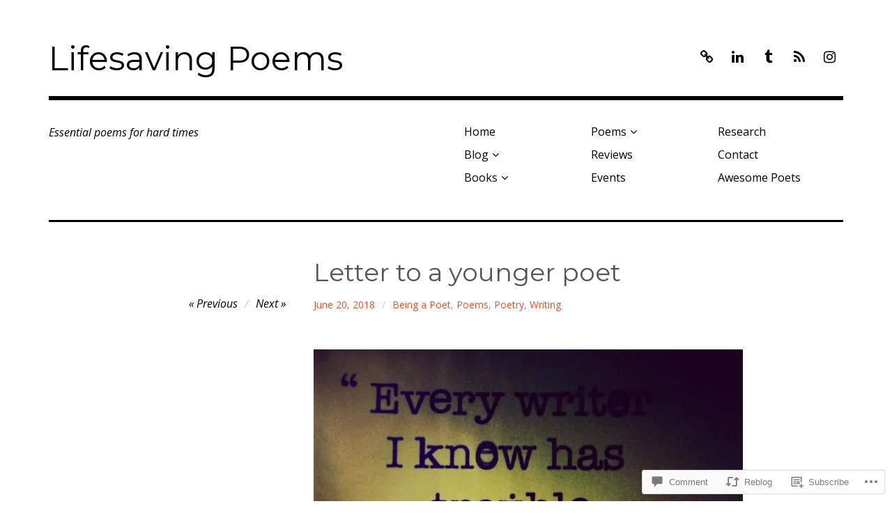

--- FILE ---
content_type: text/html; charset=UTF-8
request_url: https://anthonywilsonpoetry.com/2018/06/20/letter-to-a-younger-poet/
body_size: 34466
content:
<!DOCTYPE html>
<html class="no-js" lang="en">
<head>
<meta charset="UTF-8">
<meta name="viewport" content="width=device-width, initial-scale=1">
<link rel="profile" href="http://gmpg.org/xfn/11">
<link rel="pingback" href="https://anthonywilsonpoetry.com/xmlrpc.php">
<title>Letter to a younger poet &#8211; Lifesaving Poems</title>
<script type="text/javascript">
  WebFontConfig = {"google":{"families":["Open+Sans:r,i,b,bi:latin,latin-ext","Montserrat:r:latin,latin-ext"]},"api_url":"https:\/\/fonts-api.wp.com\/css"};
  (function() {
    var wf = document.createElement('script');
    wf.src = '/wp-content/plugins/custom-fonts/js/webfont.js';
    wf.type = 'text/javascript';
    wf.async = 'true';
    var s = document.getElementsByTagName('script')[0];
    s.parentNode.insertBefore(wf, s);
	})();
</script><style id="jetpack-custom-fonts-css">.wf-active html{font-family:"Open Sans",sans-serif}.wf-active body, .wf-active button, .wf-active input, .wf-active select, .wf-active textarea{font-family:"Open Sans",sans-serif}.wf-active pre{font-family:"Open Sans",sans-serif}.wf-active code, .wf-active kbd, .wf-active tt, .wf-active var{font-family:"Open Sans",sans-serif}.wf-active button, .wf-active input[type="button"], .wf-active input[type="reset"], .wf-active input[type="submit"]{font-family:"Open Sans",sans-serif}.wf-active body{font-family:"Open Sans",sans-serif}.wf-active .site-description{font-family:"Open Sans",sans-serif}.wf-active .comment-content h5, .wf-active .entry-content h5{font-family:"Open Sans",sans-serif}.wf-active .comment-content h6, .wf-active .entry-content h6{font-family:"Open Sans",sans-serif}.wf-active .comment-content address, .wf-active .entry-content address{font-family:"Open Sans",sans-serif}.wf-active .comment-content blockquote, .wf-active .entry-content blockquote{font-family:"Open Sans",sans-serif}.wf-active .comment-content q, .wf-active .entry-content q{font-family:"Open Sans",sans-serif}.wf-active .comment-content cite, .wf-active .entry-content cite{font-family:"Open Sans",sans-serif}.wf-active #infinite-handle span button{font-family:"Open Sans",sans-serif}.wf-active #infinite-handle span button:active, .wf-active #infinite-handle span button:focus, .wf-active #infinite-handle span button:hover{font-family:"Open Sans",sans-serif}.wf-active .site-main .comment-navigation, .wf-active .site-main .post-navigation{font-family:"Open Sans",sans-serif}@media screen and (min-width: 881px){.wf-active .site-main .post-navigation .meta-nav-title{font-family:"Open Sans",sans-serif}}@media screen and (min-width: 881px){.wf-active .no-comments{font-family:"Open Sans",sans-serif}}.wf-active .comment .comment-reply-title a{font-family:"Open Sans",sans-serif}.wf-active .site-footer .site-info{font-family:"Open Sans",sans-serif}.wf-active h1{font-style:normal;font-weight:400}.wf-active h1, .wf-active h2, .wf-active h3, .wf-active h4, .wf-active h5, .wf-active h6{font-family:"Montserrat",sans-serif;font-weight:400;font-style:normal}.wf-active h1{font-style:normal;font-weight:400}.wf-active h2{font-style:normal;font-weight:400}.wf-active h3{font-style:normal;font-weight:400}.wf-active h4, .wf-active h5, .wf-active h6{font-style:normal;font-weight:400}.wf-active .site-title{font-family:"Montserrat",sans-serif;font-weight:400;font-style:normal}@media screen and (min-width: 881px){.wf-active .site-title{font-style:normal;font-weight:400}}.wf-active .entry-title{font-style:normal;font-weight:400}.wf-active .comment-content thead th, .wf-active .entry-content thead th{font-family:"Montserrat",sans-serif;font-weight:400;font-style:normal}.wf-active .site-feature .entry-header .entry-title{font-style:normal;font-weight:400}@media screen and (min-width: 881px){.wf-active .site-feature .entry-header .entry-title{font-style:normal;font-weight:400}}.wf-active .author-box h3{font-family:"Montserrat",sans-serif;font-weight:400;font-style:normal}.wf-active .single .hentry .entry-title{font-style:normal;font-weight:400}@media screen and (min-width: 881px){.wf-active .single .hentry .entry-title{font-style:normal;font-weight:400}}.wf-active .page .page .entry-title{font-style:normal;font-weight:400}@media screen and (min-width: 881px){.wf-active .page .page .entry-title{font-style:normal;font-weight:400}}.wf-active .archive .page-header .page-title, .wf-active .search .page-header .page-title{font-family:"Montserrat",sans-serif;font-weight:400;font-style:normal}.wf-active .card .entry-title{font-style:normal;font-weight:400}.wf-active .error404 .page-title{font-style:normal;font-weight:400}.wf-active .wp-caption .wp-caption-text{font-style:normal;font-weight:400}.wf-active .gallery-caption{font-style:normal;font-weight:400}.wf-active .widget-title{font-family:"Montserrat",sans-serif;font-weight:400;font-style:normal}.wf-active .widget_calendar thead th, .wf-active .top_rated .pd_top_rated_holder_posts #top_posts a, .wf-active .widget_goodreads div[class^="gr_custom_title"]{font-family:"Montserrat",sans-serif;font-weight:400;font-style:normal}.wf-active div.sharedaddy h3.sd-title, .wf-active .sd-rating h3.sd-title{font-family:"Montserrat",sans-serif;font-weight:400;font-style:normal}.wf-active div#jp-relatedposts h3.jp-relatedposts-headline em{font-family:"Montserrat",sans-serif;font-weight:400;font-style:normal}.wf-active div#jp-relatedposts div.jp-relatedposts-items-visual h4.jp-relatedposts-post-title, .wf-active div#jp-relatedposts div.jp-relatedposts-items-visual h4.jp-relatedposts-post-title a{font-family:"Montserrat",sans-serif;font-weight:400;font-style:normal}</style>
<meta name='robots' content='max-image-preview:large' />
<script>document.documentElement.className = document.documentElement.className.replace("no-js","js");</script>

<!-- Async WordPress.com Remote Login -->
<script id="wpcom_remote_login_js">
var wpcom_remote_login_extra_auth = '';
function wpcom_remote_login_remove_dom_node_id( element_id ) {
	var dom_node = document.getElementById( element_id );
	if ( dom_node ) { dom_node.parentNode.removeChild( dom_node ); }
}
function wpcom_remote_login_remove_dom_node_classes( class_name ) {
	var dom_nodes = document.querySelectorAll( '.' + class_name );
	for ( var i = 0; i < dom_nodes.length; i++ ) {
		dom_nodes[ i ].parentNode.removeChild( dom_nodes[ i ] );
	}
}
function wpcom_remote_login_final_cleanup() {
	wpcom_remote_login_remove_dom_node_classes( "wpcom_remote_login_msg" );
	wpcom_remote_login_remove_dom_node_id( "wpcom_remote_login_key" );
	wpcom_remote_login_remove_dom_node_id( "wpcom_remote_login_validate" );
	wpcom_remote_login_remove_dom_node_id( "wpcom_remote_login_js" );
	wpcom_remote_login_remove_dom_node_id( "wpcom_request_access_iframe" );
	wpcom_remote_login_remove_dom_node_id( "wpcom_request_access_styles" );
}

// Watch for messages back from the remote login
window.addEventListener( "message", function( e ) {
	if ( e.origin === "https://r-login.wordpress.com" ) {
		var data = {};
		try {
			data = JSON.parse( e.data );
		} catch( e ) {
			wpcom_remote_login_final_cleanup();
			return;
		}

		if ( data.msg === 'LOGIN' ) {
			// Clean up the login check iframe
			wpcom_remote_login_remove_dom_node_id( "wpcom_remote_login_key" );

			var id_regex = new RegExp( /^[0-9]+$/ );
			var token_regex = new RegExp( /^.*|.*|.*$/ );
			if (
				token_regex.test( data.token )
				&& id_regex.test( data.wpcomid )
			) {
				// We have everything we need to ask for a login
				var script = document.createElement( "script" );
				script.setAttribute( "id", "wpcom_remote_login_validate" );
				script.src = '/remote-login.php?wpcom_remote_login=validate'
					+ '&wpcomid=' + data.wpcomid
					+ '&token=' + encodeURIComponent( data.token )
					+ '&host=' + window.location.protocol
					+ '//' + window.location.hostname
					+ '&postid=7639'
					+ '&is_singular=1';
				document.body.appendChild( script );
			}

			return;
		}

		// Safari ITP, not logged in, so redirect
		if ( data.msg === 'LOGIN-REDIRECT' ) {
			window.location = 'https://wordpress.com/log-in?redirect_to=' + window.location.href;
			return;
		}

		// Safari ITP, storage access failed, remove the request
		if ( data.msg === 'LOGIN-REMOVE' ) {
			var css_zap = 'html { -webkit-transition: margin-top 1s; transition: margin-top 1s; } /* 9001 */ html { margin-top: 0 !important; } * html body { margin-top: 0 !important; } @media screen and ( max-width: 782px ) { html { margin-top: 0 !important; } * html body { margin-top: 0 !important; } }';
			var style_zap = document.createElement( 'style' );
			style_zap.type = 'text/css';
			style_zap.appendChild( document.createTextNode( css_zap ) );
			document.body.appendChild( style_zap );

			var e = document.getElementById( 'wpcom_request_access_iframe' );
			e.parentNode.removeChild( e );

			document.cookie = 'wordpress_com_login_access=denied; path=/; max-age=31536000';

			return;
		}

		// Safari ITP
		if ( data.msg === 'REQUEST_ACCESS' ) {
			console.log( 'request access: safari' );

			// Check ITP iframe enable/disable knob
			if ( wpcom_remote_login_extra_auth !== 'safari_itp_iframe' ) {
				return;
			}

			// If we are in a "private window" there is no ITP.
			var private_window = false;
			try {
				var opendb = window.openDatabase( null, null, null, null );
			} catch( e ) {
				private_window = true;
			}

			if ( private_window ) {
				console.log( 'private window' );
				return;
			}

			var iframe = document.createElement( 'iframe' );
			iframe.id = 'wpcom_request_access_iframe';
			iframe.setAttribute( 'scrolling', 'no' );
			iframe.setAttribute( 'sandbox', 'allow-storage-access-by-user-activation allow-scripts allow-same-origin allow-top-navigation-by-user-activation' );
			iframe.src = 'https://r-login.wordpress.com/remote-login.php?wpcom_remote_login=request_access&origin=' + encodeURIComponent( data.origin ) + '&wpcomid=' + encodeURIComponent( data.wpcomid );

			var css = 'html { -webkit-transition: margin-top 1s; transition: margin-top 1s; } /* 9001 */ html { margin-top: 46px !important; } * html body { margin-top: 46px !important; } @media screen and ( max-width: 660px ) { html { margin-top: 71px !important; } * html body { margin-top: 71px !important; } #wpcom_request_access_iframe { display: block; height: 71px !important; } } #wpcom_request_access_iframe { border: 0px; height: 46px; position: fixed; top: 0; left: 0; width: 100%; min-width: 100%; z-index: 99999; background: #23282d; } ';

			var style = document.createElement( 'style' );
			style.type = 'text/css';
			style.id = 'wpcom_request_access_styles';
			style.appendChild( document.createTextNode( css ) );
			document.body.appendChild( style );

			document.body.appendChild( iframe );
		}

		if ( data.msg === 'DONE' ) {
			wpcom_remote_login_final_cleanup();
		}
	}
}, false );

// Inject the remote login iframe after the page has had a chance to load
// more critical resources
window.addEventListener( "DOMContentLoaded", function( e ) {
	var iframe = document.createElement( "iframe" );
	iframe.style.display = "none";
	iframe.setAttribute( "scrolling", "no" );
	iframe.setAttribute( "id", "wpcom_remote_login_key" );
	iframe.src = "https://r-login.wordpress.com/remote-login.php"
		+ "?wpcom_remote_login=key"
		+ "&origin=aHR0cHM6Ly9hbnRob255d2lsc29ucG9ldHJ5LmNvbQ%3D%3D"
		+ "&wpcomid=14795421"
		+ "&time=" + Math.floor( Date.now() / 1000 );
	document.body.appendChild( iframe );
}, false );
</script>
<link rel='dns-prefetch' href='//s0.wp.com' />
<link rel='dns-prefetch' href='//widgets.wp.com' />
<link rel='dns-prefetch' href='//wordpress.com' />
<link rel="alternate" type="application/rss+xml" title="Lifesaving Poems &raquo; Feed" href="https://anthonywilsonpoetry.com/feed/" />
<link rel="alternate" type="application/rss+xml" title="Lifesaving Poems &raquo; Comments Feed" href="https://anthonywilsonpoetry.com/comments/feed/" />
<link rel="alternate" type="application/rss+xml" title="Lifesaving Poems &raquo; Letter to a younger&nbsp;poet Comments Feed" href="https://anthonywilsonpoetry.com/2018/06/20/letter-to-a-younger-poet/feed/" />
	<script type="text/javascript">
		/* <![CDATA[ */
		function addLoadEvent(func) {
			var oldonload = window.onload;
			if (typeof window.onload != 'function') {
				window.onload = func;
			} else {
				window.onload = function () {
					oldonload();
					func();
				}
			}
		}
		/* ]]> */
	</script>
	<link crossorigin='anonymous' rel='stylesheet' id='all-css-0-1' href='/_static/??-eJxtzEkKgDAMQNELWYNjcSGeRdog1Q7BpHh9UQRBXD74fDhImRQFo0DIinxeXGRYUWg222PgHCEkmz0y7OhnQasosXxUGuYC/o/ebfh+b135FMZKd02th77t1hMpiDR+&cssminify=yes' type='text/css' media='all' />
<style id='wp-emoji-styles-inline-css'>

	img.wp-smiley, img.emoji {
		display: inline !important;
		border: none !important;
		box-shadow: none !important;
		height: 1em !important;
		width: 1em !important;
		margin: 0 0.07em !important;
		vertical-align: -0.1em !important;
		background: none !important;
		padding: 0 !important;
	}
/*# sourceURL=wp-emoji-styles-inline-css */
</style>
<link crossorigin='anonymous' rel='stylesheet' id='all-css-2-1' href='/wp-content/plugins/gutenberg-core/v22.2.0/build/styles/block-library/style.css?m=1764855221i&cssminify=yes' type='text/css' media='all' />
<style id='wp-block-library-inline-css'>
.has-text-align-justify {
	text-align:justify;
}
.has-text-align-justify{text-align:justify;}

/*# sourceURL=wp-block-library-inline-css */
</style><style id='global-styles-inline-css'>
:root{--wp--preset--aspect-ratio--square: 1;--wp--preset--aspect-ratio--4-3: 4/3;--wp--preset--aspect-ratio--3-4: 3/4;--wp--preset--aspect-ratio--3-2: 3/2;--wp--preset--aspect-ratio--2-3: 2/3;--wp--preset--aspect-ratio--16-9: 16/9;--wp--preset--aspect-ratio--9-16: 9/16;--wp--preset--color--black: #000000;--wp--preset--color--cyan-bluish-gray: #abb8c3;--wp--preset--color--white: #ffffff;--wp--preset--color--pale-pink: #f78da7;--wp--preset--color--vivid-red: #cf2e2e;--wp--preset--color--luminous-vivid-orange: #ff6900;--wp--preset--color--luminous-vivid-amber: #fcb900;--wp--preset--color--light-green-cyan: #7bdcb5;--wp--preset--color--vivid-green-cyan: #00d084;--wp--preset--color--pale-cyan-blue: #8ed1fc;--wp--preset--color--vivid-cyan-blue: #0693e3;--wp--preset--color--vivid-purple: #9b51e0;--wp--preset--color--dark-gray: #666666;--wp--preset--color--medium-gray: #999999;--wp--preset--color--light-gray: #cccccc;--wp--preset--color--red: #f35029;--wp--preset--color--dark-red: #aa2e11;--wp--preset--gradient--vivid-cyan-blue-to-vivid-purple: linear-gradient(135deg,rgb(6,147,227) 0%,rgb(155,81,224) 100%);--wp--preset--gradient--light-green-cyan-to-vivid-green-cyan: linear-gradient(135deg,rgb(122,220,180) 0%,rgb(0,208,130) 100%);--wp--preset--gradient--luminous-vivid-amber-to-luminous-vivid-orange: linear-gradient(135deg,rgb(252,185,0) 0%,rgb(255,105,0) 100%);--wp--preset--gradient--luminous-vivid-orange-to-vivid-red: linear-gradient(135deg,rgb(255,105,0) 0%,rgb(207,46,46) 100%);--wp--preset--gradient--very-light-gray-to-cyan-bluish-gray: linear-gradient(135deg,rgb(238,238,238) 0%,rgb(169,184,195) 100%);--wp--preset--gradient--cool-to-warm-spectrum: linear-gradient(135deg,rgb(74,234,220) 0%,rgb(151,120,209) 20%,rgb(207,42,186) 40%,rgb(238,44,130) 60%,rgb(251,105,98) 80%,rgb(254,248,76) 100%);--wp--preset--gradient--blush-light-purple: linear-gradient(135deg,rgb(255,206,236) 0%,rgb(152,150,240) 100%);--wp--preset--gradient--blush-bordeaux: linear-gradient(135deg,rgb(254,205,165) 0%,rgb(254,45,45) 50%,rgb(107,0,62) 100%);--wp--preset--gradient--luminous-dusk: linear-gradient(135deg,rgb(255,203,112) 0%,rgb(199,81,192) 50%,rgb(65,88,208) 100%);--wp--preset--gradient--pale-ocean: linear-gradient(135deg,rgb(255,245,203) 0%,rgb(182,227,212) 50%,rgb(51,167,181) 100%);--wp--preset--gradient--electric-grass: linear-gradient(135deg,rgb(202,248,128) 0%,rgb(113,206,126) 100%);--wp--preset--gradient--midnight: linear-gradient(135deg,rgb(2,3,129) 0%,rgb(40,116,252) 100%);--wp--preset--font-size--small: 13px;--wp--preset--font-size--medium: 20px;--wp--preset--font-size--large: 36px;--wp--preset--font-size--x-large: 42px;--wp--preset--font-family--albert-sans: 'Albert Sans', sans-serif;--wp--preset--font-family--alegreya: Alegreya, serif;--wp--preset--font-family--arvo: Arvo, serif;--wp--preset--font-family--bodoni-moda: 'Bodoni Moda', serif;--wp--preset--font-family--bricolage-grotesque: 'Bricolage Grotesque', sans-serif;--wp--preset--font-family--cabin: Cabin, sans-serif;--wp--preset--font-family--chivo: Chivo, sans-serif;--wp--preset--font-family--commissioner: Commissioner, sans-serif;--wp--preset--font-family--cormorant: Cormorant, serif;--wp--preset--font-family--courier-prime: 'Courier Prime', monospace;--wp--preset--font-family--crimson-pro: 'Crimson Pro', serif;--wp--preset--font-family--dm-mono: 'DM Mono', monospace;--wp--preset--font-family--dm-sans: 'DM Sans', sans-serif;--wp--preset--font-family--dm-serif-display: 'DM Serif Display', serif;--wp--preset--font-family--domine: Domine, serif;--wp--preset--font-family--eb-garamond: 'EB Garamond', serif;--wp--preset--font-family--epilogue: Epilogue, sans-serif;--wp--preset--font-family--fahkwang: Fahkwang, sans-serif;--wp--preset--font-family--figtree: Figtree, sans-serif;--wp--preset--font-family--fira-sans: 'Fira Sans', sans-serif;--wp--preset--font-family--fjalla-one: 'Fjalla One', sans-serif;--wp--preset--font-family--fraunces: Fraunces, serif;--wp--preset--font-family--gabarito: Gabarito, system-ui;--wp--preset--font-family--ibm-plex-mono: 'IBM Plex Mono', monospace;--wp--preset--font-family--ibm-plex-sans: 'IBM Plex Sans', sans-serif;--wp--preset--font-family--ibarra-real-nova: 'Ibarra Real Nova', serif;--wp--preset--font-family--instrument-serif: 'Instrument Serif', serif;--wp--preset--font-family--inter: Inter, sans-serif;--wp--preset--font-family--josefin-sans: 'Josefin Sans', sans-serif;--wp--preset--font-family--jost: Jost, sans-serif;--wp--preset--font-family--libre-baskerville: 'Libre Baskerville', serif;--wp--preset--font-family--libre-franklin: 'Libre Franklin', sans-serif;--wp--preset--font-family--literata: Literata, serif;--wp--preset--font-family--lora: Lora, serif;--wp--preset--font-family--merriweather: Merriweather, serif;--wp--preset--font-family--montserrat: Montserrat, sans-serif;--wp--preset--font-family--newsreader: Newsreader, serif;--wp--preset--font-family--noto-sans-mono: 'Noto Sans Mono', sans-serif;--wp--preset--font-family--nunito: Nunito, sans-serif;--wp--preset--font-family--open-sans: 'Open Sans', sans-serif;--wp--preset--font-family--overpass: Overpass, sans-serif;--wp--preset--font-family--pt-serif: 'PT Serif', serif;--wp--preset--font-family--petrona: Petrona, serif;--wp--preset--font-family--piazzolla: Piazzolla, serif;--wp--preset--font-family--playfair-display: 'Playfair Display', serif;--wp--preset--font-family--plus-jakarta-sans: 'Plus Jakarta Sans', sans-serif;--wp--preset--font-family--poppins: Poppins, sans-serif;--wp--preset--font-family--raleway: Raleway, sans-serif;--wp--preset--font-family--roboto: Roboto, sans-serif;--wp--preset--font-family--roboto-slab: 'Roboto Slab', serif;--wp--preset--font-family--rubik: Rubik, sans-serif;--wp--preset--font-family--rufina: Rufina, serif;--wp--preset--font-family--sora: Sora, sans-serif;--wp--preset--font-family--source-sans-3: 'Source Sans 3', sans-serif;--wp--preset--font-family--source-serif-4: 'Source Serif 4', serif;--wp--preset--font-family--space-mono: 'Space Mono', monospace;--wp--preset--font-family--syne: Syne, sans-serif;--wp--preset--font-family--texturina: Texturina, serif;--wp--preset--font-family--urbanist: Urbanist, sans-serif;--wp--preset--font-family--work-sans: 'Work Sans', sans-serif;--wp--preset--spacing--20: 0.44rem;--wp--preset--spacing--30: 0.67rem;--wp--preset--spacing--40: 1rem;--wp--preset--spacing--50: 1.5rem;--wp--preset--spacing--60: 2.25rem;--wp--preset--spacing--70: 3.38rem;--wp--preset--spacing--80: 5.06rem;--wp--preset--shadow--natural: 6px 6px 9px rgba(0, 0, 0, 0.2);--wp--preset--shadow--deep: 12px 12px 50px rgba(0, 0, 0, 0.4);--wp--preset--shadow--sharp: 6px 6px 0px rgba(0, 0, 0, 0.2);--wp--preset--shadow--outlined: 6px 6px 0px -3px rgb(255, 255, 255), 6px 6px rgb(0, 0, 0);--wp--preset--shadow--crisp: 6px 6px 0px rgb(0, 0, 0);}:where(.is-layout-flex){gap: 0.5em;}:where(.is-layout-grid){gap: 0.5em;}body .is-layout-flex{display: flex;}.is-layout-flex{flex-wrap: wrap;align-items: center;}.is-layout-flex > :is(*, div){margin: 0;}body .is-layout-grid{display: grid;}.is-layout-grid > :is(*, div){margin: 0;}:where(.wp-block-columns.is-layout-flex){gap: 2em;}:where(.wp-block-columns.is-layout-grid){gap: 2em;}:where(.wp-block-post-template.is-layout-flex){gap: 1.25em;}:where(.wp-block-post-template.is-layout-grid){gap: 1.25em;}.has-black-color{color: var(--wp--preset--color--black) !important;}.has-cyan-bluish-gray-color{color: var(--wp--preset--color--cyan-bluish-gray) !important;}.has-white-color{color: var(--wp--preset--color--white) !important;}.has-pale-pink-color{color: var(--wp--preset--color--pale-pink) !important;}.has-vivid-red-color{color: var(--wp--preset--color--vivid-red) !important;}.has-luminous-vivid-orange-color{color: var(--wp--preset--color--luminous-vivid-orange) !important;}.has-luminous-vivid-amber-color{color: var(--wp--preset--color--luminous-vivid-amber) !important;}.has-light-green-cyan-color{color: var(--wp--preset--color--light-green-cyan) !important;}.has-vivid-green-cyan-color{color: var(--wp--preset--color--vivid-green-cyan) !important;}.has-pale-cyan-blue-color{color: var(--wp--preset--color--pale-cyan-blue) !important;}.has-vivid-cyan-blue-color{color: var(--wp--preset--color--vivid-cyan-blue) !important;}.has-vivid-purple-color{color: var(--wp--preset--color--vivid-purple) !important;}.has-black-background-color{background-color: var(--wp--preset--color--black) !important;}.has-cyan-bluish-gray-background-color{background-color: var(--wp--preset--color--cyan-bluish-gray) !important;}.has-white-background-color{background-color: var(--wp--preset--color--white) !important;}.has-pale-pink-background-color{background-color: var(--wp--preset--color--pale-pink) !important;}.has-vivid-red-background-color{background-color: var(--wp--preset--color--vivid-red) !important;}.has-luminous-vivid-orange-background-color{background-color: var(--wp--preset--color--luminous-vivid-orange) !important;}.has-luminous-vivid-amber-background-color{background-color: var(--wp--preset--color--luminous-vivid-amber) !important;}.has-light-green-cyan-background-color{background-color: var(--wp--preset--color--light-green-cyan) !important;}.has-vivid-green-cyan-background-color{background-color: var(--wp--preset--color--vivid-green-cyan) !important;}.has-pale-cyan-blue-background-color{background-color: var(--wp--preset--color--pale-cyan-blue) !important;}.has-vivid-cyan-blue-background-color{background-color: var(--wp--preset--color--vivid-cyan-blue) !important;}.has-vivid-purple-background-color{background-color: var(--wp--preset--color--vivid-purple) !important;}.has-black-border-color{border-color: var(--wp--preset--color--black) !important;}.has-cyan-bluish-gray-border-color{border-color: var(--wp--preset--color--cyan-bluish-gray) !important;}.has-white-border-color{border-color: var(--wp--preset--color--white) !important;}.has-pale-pink-border-color{border-color: var(--wp--preset--color--pale-pink) !important;}.has-vivid-red-border-color{border-color: var(--wp--preset--color--vivid-red) !important;}.has-luminous-vivid-orange-border-color{border-color: var(--wp--preset--color--luminous-vivid-orange) !important;}.has-luminous-vivid-amber-border-color{border-color: var(--wp--preset--color--luminous-vivid-amber) !important;}.has-light-green-cyan-border-color{border-color: var(--wp--preset--color--light-green-cyan) !important;}.has-vivid-green-cyan-border-color{border-color: var(--wp--preset--color--vivid-green-cyan) !important;}.has-pale-cyan-blue-border-color{border-color: var(--wp--preset--color--pale-cyan-blue) !important;}.has-vivid-cyan-blue-border-color{border-color: var(--wp--preset--color--vivid-cyan-blue) !important;}.has-vivid-purple-border-color{border-color: var(--wp--preset--color--vivid-purple) !important;}.has-vivid-cyan-blue-to-vivid-purple-gradient-background{background: var(--wp--preset--gradient--vivid-cyan-blue-to-vivid-purple) !important;}.has-light-green-cyan-to-vivid-green-cyan-gradient-background{background: var(--wp--preset--gradient--light-green-cyan-to-vivid-green-cyan) !important;}.has-luminous-vivid-amber-to-luminous-vivid-orange-gradient-background{background: var(--wp--preset--gradient--luminous-vivid-amber-to-luminous-vivid-orange) !important;}.has-luminous-vivid-orange-to-vivid-red-gradient-background{background: var(--wp--preset--gradient--luminous-vivid-orange-to-vivid-red) !important;}.has-very-light-gray-to-cyan-bluish-gray-gradient-background{background: var(--wp--preset--gradient--very-light-gray-to-cyan-bluish-gray) !important;}.has-cool-to-warm-spectrum-gradient-background{background: var(--wp--preset--gradient--cool-to-warm-spectrum) !important;}.has-blush-light-purple-gradient-background{background: var(--wp--preset--gradient--blush-light-purple) !important;}.has-blush-bordeaux-gradient-background{background: var(--wp--preset--gradient--blush-bordeaux) !important;}.has-luminous-dusk-gradient-background{background: var(--wp--preset--gradient--luminous-dusk) !important;}.has-pale-ocean-gradient-background{background: var(--wp--preset--gradient--pale-ocean) !important;}.has-electric-grass-gradient-background{background: var(--wp--preset--gradient--electric-grass) !important;}.has-midnight-gradient-background{background: var(--wp--preset--gradient--midnight) !important;}.has-small-font-size{font-size: var(--wp--preset--font-size--small) !important;}.has-medium-font-size{font-size: var(--wp--preset--font-size--medium) !important;}.has-large-font-size{font-size: var(--wp--preset--font-size--large) !important;}.has-x-large-font-size{font-size: var(--wp--preset--font-size--x-large) !important;}.has-albert-sans-font-family{font-family: var(--wp--preset--font-family--albert-sans) !important;}.has-alegreya-font-family{font-family: var(--wp--preset--font-family--alegreya) !important;}.has-arvo-font-family{font-family: var(--wp--preset--font-family--arvo) !important;}.has-bodoni-moda-font-family{font-family: var(--wp--preset--font-family--bodoni-moda) !important;}.has-bricolage-grotesque-font-family{font-family: var(--wp--preset--font-family--bricolage-grotesque) !important;}.has-cabin-font-family{font-family: var(--wp--preset--font-family--cabin) !important;}.has-chivo-font-family{font-family: var(--wp--preset--font-family--chivo) !important;}.has-commissioner-font-family{font-family: var(--wp--preset--font-family--commissioner) !important;}.has-cormorant-font-family{font-family: var(--wp--preset--font-family--cormorant) !important;}.has-courier-prime-font-family{font-family: var(--wp--preset--font-family--courier-prime) !important;}.has-crimson-pro-font-family{font-family: var(--wp--preset--font-family--crimson-pro) !important;}.has-dm-mono-font-family{font-family: var(--wp--preset--font-family--dm-mono) !important;}.has-dm-sans-font-family{font-family: var(--wp--preset--font-family--dm-sans) !important;}.has-dm-serif-display-font-family{font-family: var(--wp--preset--font-family--dm-serif-display) !important;}.has-domine-font-family{font-family: var(--wp--preset--font-family--domine) !important;}.has-eb-garamond-font-family{font-family: var(--wp--preset--font-family--eb-garamond) !important;}.has-epilogue-font-family{font-family: var(--wp--preset--font-family--epilogue) !important;}.has-fahkwang-font-family{font-family: var(--wp--preset--font-family--fahkwang) !important;}.has-figtree-font-family{font-family: var(--wp--preset--font-family--figtree) !important;}.has-fira-sans-font-family{font-family: var(--wp--preset--font-family--fira-sans) !important;}.has-fjalla-one-font-family{font-family: var(--wp--preset--font-family--fjalla-one) !important;}.has-fraunces-font-family{font-family: var(--wp--preset--font-family--fraunces) !important;}.has-gabarito-font-family{font-family: var(--wp--preset--font-family--gabarito) !important;}.has-ibm-plex-mono-font-family{font-family: var(--wp--preset--font-family--ibm-plex-mono) !important;}.has-ibm-plex-sans-font-family{font-family: var(--wp--preset--font-family--ibm-plex-sans) !important;}.has-ibarra-real-nova-font-family{font-family: var(--wp--preset--font-family--ibarra-real-nova) !important;}.has-instrument-serif-font-family{font-family: var(--wp--preset--font-family--instrument-serif) !important;}.has-inter-font-family{font-family: var(--wp--preset--font-family--inter) !important;}.has-josefin-sans-font-family{font-family: var(--wp--preset--font-family--josefin-sans) !important;}.has-jost-font-family{font-family: var(--wp--preset--font-family--jost) !important;}.has-libre-baskerville-font-family{font-family: var(--wp--preset--font-family--libre-baskerville) !important;}.has-libre-franklin-font-family{font-family: var(--wp--preset--font-family--libre-franklin) !important;}.has-literata-font-family{font-family: var(--wp--preset--font-family--literata) !important;}.has-lora-font-family{font-family: var(--wp--preset--font-family--lora) !important;}.has-merriweather-font-family{font-family: var(--wp--preset--font-family--merriweather) !important;}.has-montserrat-font-family{font-family: var(--wp--preset--font-family--montserrat) !important;}.has-newsreader-font-family{font-family: var(--wp--preset--font-family--newsreader) !important;}.has-noto-sans-mono-font-family{font-family: var(--wp--preset--font-family--noto-sans-mono) !important;}.has-nunito-font-family{font-family: var(--wp--preset--font-family--nunito) !important;}.has-open-sans-font-family{font-family: var(--wp--preset--font-family--open-sans) !important;}.has-overpass-font-family{font-family: var(--wp--preset--font-family--overpass) !important;}.has-pt-serif-font-family{font-family: var(--wp--preset--font-family--pt-serif) !important;}.has-petrona-font-family{font-family: var(--wp--preset--font-family--petrona) !important;}.has-piazzolla-font-family{font-family: var(--wp--preset--font-family--piazzolla) !important;}.has-playfair-display-font-family{font-family: var(--wp--preset--font-family--playfair-display) !important;}.has-plus-jakarta-sans-font-family{font-family: var(--wp--preset--font-family--plus-jakarta-sans) !important;}.has-poppins-font-family{font-family: var(--wp--preset--font-family--poppins) !important;}.has-raleway-font-family{font-family: var(--wp--preset--font-family--raleway) !important;}.has-roboto-font-family{font-family: var(--wp--preset--font-family--roboto) !important;}.has-roboto-slab-font-family{font-family: var(--wp--preset--font-family--roboto-slab) !important;}.has-rubik-font-family{font-family: var(--wp--preset--font-family--rubik) !important;}.has-rufina-font-family{font-family: var(--wp--preset--font-family--rufina) !important;}.has-sora-font-family{font-family: var(--wp--preset--font-family--sora) !important;}.has-source-sans-3-font-family{font-family: var(--wp--preset--font-family--source-sans-3) !important;}.has-source-serif-4-font-family{font-family: var(--wp--preset--font-family--source-serif-4) !important;}.has-space-mono-font-family{font-family: var(--wp--preset--font-family--space-mono) !important;}.has-syne-font-family{font-family: var(--wp--preset--font-family--syne) !important;}.has-texturina-font-family{font-family: var(--wp--preset--font-family--texturina) !important;}.has-urbanist-font-family{font-family: var(--wp--preset--font-family--urbanist) !important;}.has-work-sans-font-family{font-family: var(--wp--preset--font-family--work-sans) !important;}
/*# sourceURL=global-styles-inline-css */
</style>

<style id='classic-theme-styles-inline-css'>
/*! This file is auto-generated */
.wp-block-button__link{color:#fff;background-color:#32373c;border-radius:9999px;box-shadow:none;text-decoration:none;padding:calc(.667em + 2px) calc(1.333em + 2px);font-size:1.125em}.wp-block-file__button{background:#32373c;color:#fff;text-decoration:none}
/*# sourceURL=/wp-includes/css/classic-themes.min.css */
</style>
<link crossorigin='anonymous' rel='stylesheet' id='all-css-4-1' href='/_static/??-eJx9jksOwjAMRC9EcCsEFQvEUVA+FqTUSRQ77fVxVbEBxMaSZ+bZA0sxPifBJEDNlKndY2LwuaLqVKyAJghDtDghaWzvmXfwG1uKMsa5UpHZ6KTYyMhDQf7HjSjF+qdRaTuxGcAtvb3bjCnkCrZJJisS/RcFXD24FqcAM1ann1VcK/Pnvna50qUfTl3XH8+HYXwBNR1jhQ==&cssminify=yes' type='text/css' media='all' />
<link rel='stylesheet' id='verbum-gutenberg-css-css' href='https://widgets.wp.com/verbum-block-editor/block-editor.css?ver=1738686361' media='all' />
<link crossorigin='anonymous' rel='stylesheet' id='all-css-6-1' href='/_static/??-eJyNkNEKwjAMRX/IGsaG4oP4LV3JalyblLVj+PdGB7opyN5yb3IuSWBKxgkX5AJxNCmMnjiDkxjVMoF6VJW/nL06OyBgKaR0fhdzY5FZrhg1IY0tDNjaYNkhdNo0dsIscS224bncw8bRNojrN25F7OZoMyW99gdavEehIF5L//rNR/6DPIrRdWwh4ZUwXbA0PNFLPFfHpjqc6rqpbw/B05oP&cssminify=yes' type='text/css' media='all' />
<style id='rebalance-style-inline-css'>
.entry-tags, .entry-meta .author { clip: rect(1px, 1px, 1px, 1px); height: 1px; position: absolute; overflow: hidden; width: 1px; }
/*# sourceURL=rebalance-style-inline-css */
</style>
<link crossorigin='anonymous' rel='stylesheet' id='print-css-7-1' href='/wp-content/mu-plugins/global-print/global-print.css?m=1465851035i&cssminify=yes' type='text/css' media='print' />
<style id='jetpack-global-styles-frontend-style-inline-css'>
:root { --font-headings: unset; --font-base: unset; --font-headings-default: -apple-system,BlinkMacSystemFont,"Segoe UI",Roboto,Oxygen-Sans,Ubuntu,Cantarell,"Helvetica Neue",sans-serif; --font-base-default: -apple-system,BlinkMacSystemFont,"Segoe UI",Roboto,Oxygen-Sans,Ubuntu,Cantarell,"Helvetica Neue",sans-serif;}
/*# sourceURL=jetpack-global-styles-frontend-style-inline-css */
</style>
<link crossorigin='anonymous' rel='stylesheet' id='all-css-10-1' href='/_static/??-eJyNjcsKAjEMRX/IGtQZBxfip0hMS9sxTYppGfx7H7gRN+7ugcs5sFRHKi1Ig9Jd5R6zGMyhVaTrh8G6QFHfORhYwlvw6P39PbPENZmt4G/ROQuBKWVkxxrVvuBH1lIoz2waILJekF+HUzlupnG3nQ77YZwfuRJIaQ==&cssminify=yes' type='text/css' media='all' />
<script type="text/javascript" id="jetpack_related-posts-js-extra">
/* <![CDATA[ */
var related_posts_js_options = {"post_heading":"h4"};
//# sourceURL=jetpack_related-posts-js-extra
/* ]]> */
</script>
<script type="text/javascript" id="wpcom-actionbar-placeholder-js-extra">
/* <![CDATA[ */
var actionbardata = {"siteID":"14795421","postID":"7639","siteURL":"https://anthonywilsonpoetry.com","xhrURL":"https://anthonywilsonpoetry.com/wp-admin/admin-ajax.php","nonce":"538b1bcb63","isLoggedIn":"","statusMessage":"","subsEmailDefault":"instantly","proxyScriptUrl":"https://s0.wp.com/wp-content/js/wpcom-proxy-request.js?m=1513050504i&amp;ver=20211021","shortlink":"https://wp.me/p104XP-1Zd","i18n":{"followedText":"New posts from this site will now appear in your \u003Ca href=\"https://wordpress.com/reader\"\u003EReader\u003C/a\u003E","foldBar":"Collapse this bar","unfoldBar":"Expand this bar","shortLinkCopied":"Shortlink copied to clipboard."}};
//# sourceURL=wpcom-actionbar-placeholder-js-extra
/* ]]> */
</script>
<script type="text/javascript" id="jetpack-mu-wpcom-settings-js-before">
/* <![CDATA[ */
var JETPACK_MU_WPCOM_SETTINGS = {"assetsUrl":"https://s0.wp.com/wp-content/mu-plugins/jetpack-mu-wpcom-plugin/sun/jetpack_vendor/automattic/jetpack-mu-wpcom/src/build/"};
//# sourceURL=jetpack-mu-wpcom-settings-js-before
/* ]]> */
</script>
<script crossorigin='anonymous' type='text/javascript'  src='/_static/??-eJx1jcEOwiAQRH9IunJo2ovxU0yFTQPCguyS2r8XE0zqwdNkMi9vYMvKJBIkgVhVDnV1xOBR8mIevQNXgpsjA/fqgoWCYRG0KicW/m1DdDR4PsHB6xsTROWSXvt3a7JQLfJn9M+KZe9xFPyFVHRraacdvsaLnsbxrPU0z/4NC+ROAA=='></script>
<script type="text/javascript" id="rlt-proxy-js-after">
/* <![CDATA[ */
	rltInitialize( {"token":null,"iframeOrigins":["https:\/\/widgets.wp.com"]} );
//# sourceURL=rlt-proxy-js-after
/* ]]> */
</script>
<link rel="EditURI" type="application/rsd+xml" title="RSD" href="https://anthonywilsonpoetry.wordpress.com/xmlrpc.php?rsd" />
<meta name="generator" content="WordPress.com" />
<link rel="canonical" href="https://anthonywilsonpoetry.com/2018/06/20/letter-to-a-younger-poet/" />
<link rel='shortlink' href='https://wp.me/p104XP-1Zd' />
<link rel="alternate" type="application/json+oembed" href="https://public-api.wordpress.com/oembed/?format=json&amp;url=https%3A%2F%2Fanthonywilsonpoetry.com%2F2018%2F06%2F20%2Fletter-to-a-younger-poet%2F&amp;for=wpcom-auto-discovery" /><link rel="alternate" type="application/xml+oembed" href="https://public-api.wordpress.com/oembed/?format=xml&amp;url=https%3A%2F%2Fanthonywilsonpoetry.com%2F2018%2F06%2F20%2Fletter-to-a-younger-poet%2F&amp;for=wpcom-auto-discovery" />
<!-- Jetpack Open Graph Tags -->
<meta property="og:type" content="article" />
<meta property="og:title" content="Letter to a younger poet" />
<meta property="og:url" content="https://anthonywilsonpoetry.com/2018/06/20/letter-to-a-younger-poet/" />
<meta property="og:description" content="Listening to the wonderful array of speakers at the Foyle Young Poets symposium on Monday, I tried to think back to the time when I began writing poems seriously, somewhere in the 1980&#8217;s. Mos…" />
<meta property="article:published_time" content="2018-06-20T16:28:58+00:00" />
<meta property="article:modified_time" content="2020-03-27T19:36:16+00:00" />
<meta property="og:site_name" content="Lifesaving Poems" />
<meta property="og:image" content="https://anthonywilsonpoetry.com/wp-content/uploads/2018/06/img_20131101_164406.jpg?w=616" />
<meta property="og:image:width" content="616" />
<meta property="og:image:height" content="616" />
<meta property="og:image:alt" content="" />
<meta property="og:locale" content="en_US" />
<meta property="article:publisher" content="https://www.facebook.com/WordPresscom" />
<meta name="twitter:creator" content="@awilsonpoet" />
<meta name="twitter:text:title" content="Letter to a younger&nbsp;poet" />
<meta name="twitter:image" content="https://anthonywilsonpoetry.com/wp-content/uploads/2018/06/img_20131101_164406.jpg?w=640" />
<meta name="twitter:card" content="summary_large_image" />

<!-- End Jetpack Open Graph Tags -->
<link rel='openid.server' href='https://anthonywilsonpoetry.com/?openidserver=1' />
<link rel='openid.delegate' href='https://anthonywilsonpoetry.com/' />
<link rel="search" type="application/opensearchdescription+xml" href="https://anthonywilsonpoetry.com/osd.xml" title="Lifesaving Poems" />
<link rel="search" type="application/opensearchdescription+xml" href="https://s1.wp.com/opensearch.xml" title="WordPress.com" />
<meta name="theme-color" content="#ffffff" />
		<style type="text/css">
			.recentcomments a {
				display: inline !important;
				padding: 0 !important;
				margin: 0 !important;
			}

			table.recentcommentsavatartop img.avatar, table.recentcommentsavatarend img.avatar {
				border: 0px;
				margin: 0;
			}

			table.recentcommentsavatartop a, table.recentcommentsavatarend a {
				border: 0px !important;
				background-color: transparent !important;
			}

			td.recentcommentsavatarend, td.recentcommentsavatartop {
				padding: 0px 0px 1px 0px;
				margin: 0px;
			}

			td.recentcommentstextend {
				border: none !important;
				padding: 0px 0px 2px 10px;
			}

			.rtl td.recentcommentstextend {
				padding: 0px 10px 2px 0px;
			}

			td.recentcommentstexttop {
				border: none;
				padding: 0px 0px 0px 10px;
			}

			.rtl td.recentcommentstexttop {
				padding: 0px 10px 0px 0px;
			}
		</style>
		<meta name="description" content="Listening to the wonderful array of speakers at the Foyle Young Poets symposium on Monday, I tried to think back to the time when I began writing poems seriously, somewhere in the 1980&#039;s. Mostly I marvelled that conditions for young writers are so much better now than they were then. Everything, and everyone, is so&hellip;" />
<link rel="icon" href="https://anthonywilsonpoetry.com/wp-content/uploads/2022/04/cropped-antwilsonweb-15.jpg?w=32" sizes="32x32" />
<link rel="icon" href="https://anthonywilsonpoetry.com/wp-content/uploads/2022/04/cropped-antwilsonweb-15.jpg?w=192" sizes="192x192" />
<link rel="apple-touch-icon" href="https://anthonywilsonpoetry.com/wp-content/uploads/2022/04/cropped-antwilsonweb-15.jpg?w=180" />
<meta name="msapplication-TileImage" content="https://anthonywilsonpoetry.com/wp-content/uploads/2022/04/cropped-antwilsonweb-15.jpg?w=270" />
			<link rel="stylesheet" id="custom-css-css" type="text/css" href="https://s0.wp.com/?custom-css=1&#038;csblog=104XP&#038;cscache=6&#038;csrev=5" />
			<link crossorigin='anonymous' rel='stylesheet' id='all-css-0-3' href='/_static/??-eJyVjssKwkAMRX/INowP1IX4KdKmg6SdScJkQn+/FR/gTpfncjhcmLVB4Rq5QvZGk9+JDcZYtcPpxWDOcCNG6JPgZGAzaSwtmm3g50CWwVM0wK6IW0wf5z382XseckrDir1hIa0kq/tFbSZ+hK/5Eo6H3fkU9mE7Lr2lXSA=&cssminify=yes' type='text/css' media='all' />
</head>

<body class="wp-singular post-template-default single single-post postid-7639 single-format-standard wp-embed-responsive wp-theme-pubrebalance customizer-styles-applied jetpack-reblog-enabled tags-hidden author-hidden">
<div id="page" class="site">
	<a class="skip-link screen-reader-text" href="#content">Skip to content</a>

	<header id="masthead" class="site-header" role="banner">
		<div class="col-width header-wrap">
						<div class="site-heading">
				<div class="site-branding">
																<p class="site-title"><a href="https://anthonywilsonpoetry.com/" rel="home">Lifesaving Poems</a></p>
									</div><!-- .site-branding -->
								<nav class="social-navigation" role="navigation">
					<div class="social-menu-wrap"><ul id="menu-social" class="social-menu"><li id="menu-item-8741" class="menu-item menu-item-type-custom menu-item-object-custom menu-item-8741"><a href="https://about.me/anthonywilson/"><span>About Me</span></a></li>
<li id="menu-item-8740" class="menu-item menu-item-type-custom menu-item-object-custom menu-item-8740"><a href="https://www.linkedin.com/in/anthony-wilson-13928b21/"><span>Linked In</span></a></li>
<li id="menu-item-11587" class="menu-item menu-item-type-custom menu-item-object-custom menu-item-11587"><a href="https://anthonywilson.tumblr.com/"><span>Tumblr</span></a></li>
<li id="menu-item-8761" class="menu-item menu-item-type-custom menu-item-object-custom menu-item-8761"><a href="http://feeds.feedburner.com/anthonywilsonpoetry/kBbt?format=xml%20img%20src=https://anthonywilsonpoetry.files.wordpress.com/2014/01/rss44.jpg"><span>RSS</span></a></li>
<li id="menu-item-13891" class="menu-item menu-item-type-custom menu-item-object-custom menu-item-13891"><a href="https://www.instagram.com/anthonywilsonpoetry/"><span>Instagram</span></a></li>
</ul></div>				</nav><!-- #social-navigation -->
							</div><!-- .site-heading -->
		</div>
		<div class="col-width sub-header-wrap">

							<p class="site-description">Essential poems for hard times</p>
			
						<nav id="site-navigation" class="main-navigation" role="navigation">
				<button class="menu-toggle" aria-controls="header-menu" aria-expanded="false" data-close-text="Close">Menu</button>
				<div class="menu-navigation-container"><ul id="header-menu" class="menu"><li id="menu-item-7453" class="menu-item menu-item-type-custom menu-item-object-custom menu-item-7453"><a href="https://anthonywilsonpoetry.wordpress.com">Home</a></li>
<li id="menu-item-10232" class="menu-item menu-item-type-post_type menu-item-object-page current_page_parent menu-item-has-children menu-item-10232"><a href="https://anthonywilsonpoetry.com/archive/">Blog</a>
<ul class="sub-menu">
	<li id="menu-item-7463" class="menu-item menu-item-type-post_type menu-item-object-page menu-item-7463"><a href="https://anthonywilsonpoetry.com/lifesavingpoemsblog/">Lifesaving Poems Series</a></li>
	<li id="menu-item-12939" class="menu-item menu-item-type-post_type menu-item-object-page menu-item-12939"><a href="https://anthonywilsonpoetry.com/lifesaving-lines/">Lifesaving Lines</a></li>
	<li id="menu-item-7480" class="menu-item menu-item-type-post_type menu-item-object-page menu-item-7480"><a href="https://anthonywilsonpoetry.com/books/the-book/">The Book</a></li>
	<li id="menu-item-10236" class="menu-item menu-item-type-post_type menu-item-object-page menu-item-10236"><a href="https://anthonywilsonpoetry.com/found-poems/">Found Poems</a></li>
	<li id="menu-item-10245" class="menu-item menu-item-type-post_type menu-item-object-page menu-item-10245"><a href="https://anthonywilsonpoetry.com/open-letters/">Open Letters</a></li>
	<li id="menu-item-10325" class="menu-item menu-item-type-post_type menu-item-object-page menu-item-10325"><a href="https://anthonywilsonpoetry.com/aldeburgh-poetry-festival-blogs/">Aldeburgh Poetry Festival Blogs</a></li>
	<li id="menu-item-10295" class="menu-item menu-item-type-post_type menu-item-object-page menu-item-10295"><a href="https://anthonywilsonpoetry.com/guest-blog-posts/">Guest Blog Posts</a></li>
	<li id="menu-item-10237" class="menu-item menu-item-type-post_type menu-item-object-page menu-item-10237"><a href="https://anthonywilsonpoetry.com/the-year-of-living-deeply/">The Year of Living Deeply</a></li>
	<li id="menu-item-13036" class="menu-item menu-item-type-post_type menu-item-object-page menu-item-13036"><a href="https://anthonywilsonpoetry.com/advent-poems/">Advent Poems</a></li>
	<li id="menu-item-15824" class="menu-item menu-item-type-custom menu-item-object-custom menu-item-15824"><a href="https://anthonywilsonpoetry.com/2022/11/25/ucu-strike-a-list-of-poems-about-work/">UCU Strike Poems</a></li>
	<li id="menu-item-16080" class="menu-item menu-item-type-post_type menu-item-object-page menu-item-16080"><a href="https://anthonywilsonpoetry.com/palestine-advent/">Palestine Advent</a></li>
</ul>
</li>
<li id="menu-item-7455" class="menu-item menu-item-type-post_type menu-item-object-page menu-item-has-children menu-item-7455"><a href="https://anthonywilsonpoetry.com/books/">Books</a>
<ul class="sub-menu">
	<li id="menu-item-14114" class="menu-item menu-item-type-post_type menu-item-object-page menu-item-14114"><a href="https://anthonywilsonpoetry.com/the-wind-and-the-rain/">The Wind and the Rain</a></li>
	<li id="menu-item-10126" class="menu-item menu-item-type-post_type menu-item-object-page menu-item-10126"><a href="https://anthonywilsonpoetry.com/books/the-afterlife/">The Afterlife</a></li>
	<li id="menu-item-10127" class="menu-item menu-item-type-post_type menu-item-object-page menu-item-10127"><a href="https://anthonywilsonpoetry.com/books/deck-shoes/">Deck Shoes</a></li>
	<li id="menu-item-7464" class="menu-item menu-item-type-post_type menu-item-object-page menu-item-7464"><a href="https://anthonywilsonpoetry.com/books/4399-2/">Lifesaving Poems</a></li>
	<li id="menu-item-7462" class="menu-item menu-item-type-post_type menu-item-object-page menu-item-7462"><a href="https://anthonywilsonpoetry.com/books/riddance/">Riddance</a></li>
	<li id="menu-item-7461" class="menu-item menu-item-type-post_type menu-item-object-page menu-item-7461"><a href="https://anthonywilsonpoetry.com/books/lovefornow/">Love for Now</a></li>
</ul>
</li>
<li id="menu-item-7454" class="menu-item menu-item-type-post_type menu-item-object-page menu-item-has-children menu-item-7454"><a href="https://anthonywilsonpoetry.com/poems/">Poems</a>
<ul class="sub-menu">
	<li id="menu-item-7459" class="menu-item menu-item-type-post_type menu-item-object-page menu-item-7459"><a href="https://anthonywilsonpoetry.com/listen/">Listen</a></li>
</ul>
</li>
<li id="menu-item-8778" class="menu-item menu-item-type-post_type menu-item-object-page menu-item-8778"><a href="https://anthonywilsonpoetry.com/books/reviews/">Reviews</a></li>
<li id="menu-item-7458" class="menu-item menu-item-type-post_type menu-item-object-page menu-item-7458"><a href="https://anthonywilsonpoetry.com/events/">Events</a></li>
<li id="menu-item-7457" class="menu-item menu-item-type-post_type menu-item-object-page menu-item-7457"><a href="https://anthonywilsonpoetry.com/research/">Research</a></li>
<li id="menu-item-7456" class="menu-item menu-item-type-post_type menu-item-object-page menu-item-7456"><a href="https://anthonywilsonpoetry.com/contact/">Contact</a></li>
<li id="menu-item-7465" class="menu-item menu-item-type-post_type menu-item-object-page menu-item-7465"><a href="https://anthonywilsonpoetry.com/awesomepoets/">Awesome Poets</a></li>
</ul></div>			</nav><!-- #site-navigation -->
			
		</div><!-- .col-width -->
	</header><!-- #masthead -->

	<div id="content" class="site-content clear">
		<div class="col-width">

	<div id="primary" class="content-area">
		<main id="main" class="site-main" role="main">

		
			
<article id="post-7639" class="post-7639 post type-post status-publish format-standard hentry category-being-a-poet category-poems category-poetry category-writing tag-being-a-poet tag-being-a-writer tag-being-creative tag-creativity tag-foyle-young-poets tag-poetry-library tag-reading tag-reading-poems tag-reading-poetry tag-the-poetry-society tag-theodore-roethke tag-trusting-in-the-process tag-wallace-stevens tag-writing tag-writing-poems tag-writing-poetry tag-writing-process tag-young-poets clear-fix ">

	<header class="entry-header">
		<h1 class="entry-title">Letter to a younger&nbsp;poet</h1>
		<div class="entry-meta">
			<span class="author vcard"><a class="url fn n" href="https://anthonywilsonpoetry.com/author/awilsonpoet/">Anthony Wilson</a></span><span class="entry-tags-date"><a href="https://anthonywilsonpoetry.com/2018/06/20/letter-to-a-younger-poet/" rel="bookmark"><time class="entry-date published" datetime="2018-06-20T17:28:58+01:00">June 20, 2018</time><time class="updated" datetime="2020-03-27T19:36:16+00:00">March 27, 2020</time></a></span><span class="entry-categories"><a href="https://anthonywilsonpoetry.com/category/being-a-poet/" rel="tag">Being a Poet</a>, <a href="https://anthonywilsonpoetry.com/category/poems/" rel="tag">Poems</a>, <a href="https://anthonywilsonpoetry.com/category/poetry/" rel="tag">Poetry</a>, <a href="https://anthonywilsonpoetry.com/category/writing/" rel="tag">Writing</a></span>		</div><!-- .entry-meta -->

		
	<nav class="navigation post-navigation" aria-label="Posts">
		<h2 class="screen-reader-text">Post navigation</h2>
		<div class="nav-links"><div class="nav-previous"><a href="https://anthonywilsonpoetry.com/2018/06/16/poetry-writing-as-a-socially-mediated-process/" rel="prev"><span class="meta-nav" aria-hidden="true">Previous</span></a></div><div class="nav-next"><a href="https://anthonywilsonpoetry.com/2018/06/23/towards-a-model-of-poetry-writing-development/" rel="next"><span class="meta-nav" aria-hidden="true">Next</span></a></div></div>
	</nav>	</header><!-- .entry-header -->

	
	<div class="entry-content">
		<p><a href="https://anthonywilsonpoetry.com/wp-content/uploads/2018/06/img_20131101_164406.jpg"><img data-attachment-id="7640" data-permalink="https://anthonywilsonpoetry.com/2018/06/20/letter-to-a-younger-poet/img_20131101_164406-2/" data-orig-file="https://anthonywilsonpoetry.com/wp-content/uploads/2018/06/img_20131101_164406.jpg" data-orig-size="960,960" data-comments-opened="1" data-image-meta="{&quot;aperture&quot;:&quot;0&quot;,&quot;credit&quot;:&quot;&quot;,&quot;camera&quot;:&quot;&quot;,&quot;caption&quot;:&quot;&quot;,&quot;created_timestamp&quot;:&quot;0&quot;,&quot;copyright&quot;:&quot;&quot;,&quot;focal_length&quot;:&quot;0&quot;,&quot;iso&quot;:&quot;0&quot;,&quot;shutter_speed&quot;:&quot;0&quot;,&quot;title&quot;:&quot;&quot;,&quot;orientation&quot;:&quot;0&quot;}" data-image-title="IMG_20131101_164406" data-image-description="" data-image-caption="" data-medium-file="https://anthonywilsonpoetry.com/wp-content/uploads/2018/06/img_20131101_164406.jpg?w=300" data-large-file="https://anthonywilsonpoetry.com/wp-content/uploads/2018/06/img_20131101_164406.jpg?w=960" class="alignnone wp-image-7640" src="https://anthonywilsonpoetry.com/wp-content/uploads/2018/06/img_20131101_164406.jpg?w=616&#038;h=616" alt="" width="616" height="616" srcset="https://anthonywilsonpoetry.com/wp-content/uploads/2018/06/img_20131101_164406.jpg?w=616 616w, https://anthonywilsonpoetry.com/wp-content/uploads/2018/06/img_20131101_164406.jpg?w=150 150w, https://anthonywilsonpoetry.com/wp-content/uploads/2018/06/img_20131101_164406.jpg?w=300 300w, https://anthonywilsonpoetry.com/wp-content/uploads/2018/06/img_20131101_164406.jpg?w=768 768w, https://anthonywilsonpoetry.com/wp-content/uploads/2018/06/img_20131101_164406.jpg 960w" sizes="(max-width: 616px) 100vw, 616px" /></a></p>
<p>Listening to the wonderful array of speakers at the <a href="http://poetrysociety.org.uk/tag/foyle-20/" target="_blank" rel="noopener">Foyle Young Poets symposium</a> on Monday, I tried to think back to the time when I began writing poems seriously, somewhere in the 1980&#8217;s. Mostly I marvelled that conditions for young writers are so much better now than they were then. Everything, and every<em>one</em>, is so much better connected. To find out what to do with your poems you had to go and buy a book, Peter Finch&#8217;s <em>How to Publish Your Poetry</em>, which your bookshop (remember those?) did not have and had not heard of and would order for you, <em>as a favour</em>. It all took such a long time. Plus (no internet, see?), you couldn&#8217;t google the latest readings, or books by favourite poets, because there was no google. There was Time Out, but your newsagent didn&#8217;t stock it so you had to go into London to get one. There was a poetry library you had heard of, on the top floor of a building in Piccadilly, but it wasn&#8217;t always open so you had to ring to check they were before you caught the tube into town so you could borrow some Theodore Roethke and Wallace Stevens because you had read them in <em>The Rattlebag</em>. It all took so <em>long</em>. Below is a letter I wrote to my younger self on January 1, 2014. I think most of the advice I concocted still holds true. I&#8217;d like to add one thing I heard Rebecca Goss say a year or so ago: read everything and stay off social media.</p>
<p>I&#8217;d love to know what advice you would give to your younger writing selves.</p>
<p>&#8211;</p>
<p>&nbsp;</p>
<p>Dear Anthony (I will never get used to calling you Tony)</p>
<p>Here are some words of advice from your nearing-fifty-year-old self, written from the future. You can of course ignore them, but please know they are written and sent with much love.</p>
<p>Your career in poetry (I note with interest you already distrust that phrase as much as I do) is still fledgling. You are scribbling away, in the dark, spending what meagre resources you have on books. I notice you are very precise in the way you construct birthday lists, giving precise instructions to your non-poetry family about the look, colour, shape and feel of the books you ask for.</p>
<p>It is hard to believe, but one day a machine will do all this for you.</p>
<p>You feel very alone. Get used to this. There will be periods when this will ease for a while. Mostly, however, you are going to do the bulk of what you later come to call satisfying work on your own, completely unconvinced that anyone cares or is interested. If I were you I would spend less energy worrying about this and much more on getting the poems right in themselves.</p>
<p>Your mother is going to find a stash of your poems in your bedside table. This is going to upset you for a while. But don&#8217;t worry, it is not fatal. Nor is it her fault. The fact that someone else in the world now knows that you have this passion in your life is no bad thing. Unlikely as it seems, her discovery is the first time you begin to take your writing, and your commitment to it, seriously.</p>
<p>The same is true for the rather uncomfortable Christmas afternoon you are going to experience when a notebook of your poems is passed round the family for inspection. Your grandmother is going to announce that it is &#8216;hardly Wordsworth, darling.&#8217; This will upset you for a while also. Don&#8217;t let it. (She is going to say exactly the same about the books you will one day publish.)</p>
<p>But do you see what is happening? All the time you are writing more, reading more, and taking what you do more seriously. That others do not get it or find the results appealing is neither here nor there. You should learn to see these moments as baby steps towards seriousness, not vicious attacks on your soul.</p>
<p>Do not use up energy bearing grudges. This is one of the most fundamental rules I will pass on. It wastes time for one thing, and kills what energy you have for good writing for another. This includes your English teachers, university lecturers and others you look to for early advice. That they did not tell you your poems were going to change the world is both kind and true. Choose to see that they have done you a favour. They all have one thing in common: they all encouraged you to keep writing (and reading) as much as possible. You could do worse and remember this on a card above your desk.</p>
<p>You are going to meet and hear from some people who do not have your best interests at heart, as well as those who are extraordinarily generous and kind. Remember that numbers of the latter will far outweigh the former. Learn to give thanks for this. Ideally every day.</p>
<p>It will help you to learn the rules of how to behave in poetry, things like sending your poems to magazines, where to sit at readings, how to enter competitions, how to <em>give</em> a reading. Remember that these things are important (you do need to include a stamped addressed envelope; don&#8217;t ramble on), but remember also they are not the main thing. The main thing is reading, lots of it, and writing, ditto, then acting on what advice you are given.</p>
<p>Find it in your heart to forgive <em>The Wasteland</em>. (Somebody had to do it.)</p>
<p>Quite soon you are going to discover <a title="Seamus Heaney, in his own words: The Guardian" href="http://www.theguardian.com/books/2013/dec/28/literary-giants-died-2013" target="_blank" rel="noopener">Seamus Heaney</a>. Take what he said to heart: &#8216;The fact of the matter is that the most unexpected and miraculous thing in my life was <a title="Seamus Heaney Paris Review Interview" href="http://www.theparisreview.org/interviews/1217/the-art-of-poetry-no-75-seamus-heaney" target="_blank" rel="noopener">the arrival in it of poetry itself</a>.&#8217;</p>
<p>As another<a title="Lifesaving Poems: Thomas Lux’s ‘An Horatian Notion’" href="https://anthonywilsonpoetry.com/2013/03/11/lifesaving-poems-thomas-luxs-an-horatian-notion/" target="_blank" rel="noopener"> poet said</a>: it is good to remember that you love this thing because someone else loved it enough to make you love it. Whatever you do, whoever you are working with, whether it is reading to dying people or a hall of three hundred, give yourself to it completely. That is, don&#8217;t hold back, put your best stuff out there, and don&#8217;t leave anything out (while appearing to leave nearly all of it).</p>
<p>Above all, read everything, be kind, and don&#8217;t worry. Some bad things are going to happen to you and to those you love. But through it all you will have poetry.</p>
<p>Never forget that, whatever anyone else says, I will always be on your side.</p>
<p>As always with love, Anthony</p>
<div id="jp-post-flair" class="sharedaddy sd-like-enabled sd-sharing-enabled"><div class="sharedaddy sd-sharing-enabled"><div class="robots-nocontent sd-block sd-social sd-social-icon sd-sharing"><h3 class="sd-title">Share this:</h3><div class="sd-content"><ul><li class="share-facebook"><a rel="nofollow noopener noreferrer"
				data-shared="sharing-facebook-7639"
				class="share-facebook sd-button share-icon no-text"
				href="https://anthonywilsonpoetry.com/2018/06/20/letter-to-a-younger-poet/?share=facebook"
				target="_blank"
				aria-labelledby="sharing-facebook-7639"
				>
				<span id="sharing-facebook-7639" hidden>Click to share on Facebook (Opens in new window)</span>
				<span>Facebook</span>
			</a></li><li class="share-twitter"><a rel="nofollow noopener noreferrer"
				data-shared="sharing-twitter-7639"
				class="share-twitter sd-button share-icon no-text"
				href="https://anthonywilsonpoetry.com/2018/06/20/letter-to-a-younger-poet/?share=twitter"
				target="_blank"
				aria-labelledby="sharing-twitter-7639"
				>
				<span id="sharing-twitter-7639" hidden>Click to share on X (Opens in new window)</span>
				<span>X</span>
			</a></li><li class="share-linkedin"><a rel="nofollow noopener noreferrer"
				data-shared="sharing-linkedin-7639"
				class="share-linkedin sd-button share-icon no-text"
				href="https://anthonywilsonpoetry.com/2018/06/20/letter-to-a-younger-poet/?share=linkedin"
				target="_blank"
				aria-labelledby="sharing-linkedin-7639"
				>
				<span id="sharing-linkedin-7639" hidden>Click to share on LinkedIn (Opens in new window)</span>
				<span>LinkedIn</span>
			</a></li><li class="share-pocket"><a rel="nofollow noopener noreferrer"
				data-shared="sharing-pocket-7639"
				class="share-pocket sd-button share-icon no-text"
				href="https://anthonywilsonpoetry.com/2018/06/20/letter-to-a-younger-poet/?share=pocket"
				target="_blank"
				aria-labelledby="sharing-pocket-7639"
				>
				<span id="sharing-pocket-7639" hidden>Click to share on Pocket (Opens in new window)</span>
				<span>Pocket</span>
			</a></li><li class="share-tumblr"><a rel="nofollow noopener noreferrer"
				data-shared="sharing-tumblr-7639"
				class="share-tumblr sd-button share-icon no-text"
				href="https://anthonywilsonpoetry.com/2018/06/20/letter-to-a-younger-poet/?share=tumblr"
				target="_blank"
				aria-labelledby="sharing-tumblr-7639"
				>
				<span id="sharing-tumblr-7639" hidden>Click to share on Tumblr (Opens in new window)</span>
				<span>Tumblr</span>
			</a></li><li class="share-pinterest"><a rel="nofollow noopener noreferrer"
				data-shared="sharing-pinterest-7639"
				class="share-pinterest sd-button share-icon no-text"
				href="https://anthonywilsonpoetry.com/2018/06/20/letter-to-a-younger-poet/?share=pinterest"
				target="_blank"
				aria-labelledby="sharing-pinterest-7639"
				>
				<span id="sharing-pinterest-7639" hidden>Click to share on Pinterest (Opens in new window)</span>
				<span>Pinterest</span>
			</a></li><li class="share-jetpack-whatsapp"><a rel="nofollow noopener noreferrer"
				data-shared="sharing-whatsapp-7639"
				class="share-jetpack-whatsapp sd-button share-icon no-text"
				href="https://anthonywilsonpoetry.com/2018/06/20/letter-to-a-younger-poet/?share=jetpack-whatsapp"
				target="_blank"
				aria-labelledby="sharing-whatsapp-7639"
				>
				<span id="sharing-whatsapp-7639" hidden>Click to share on WhatsApp (Opens in new window)</span>
				<span>WhatsApp</span>
			</a></li><li class="share-print"><a rel="nofollow noopener noreferrer"
				data-shared="sharing-print-7639"
				class="share-print sd-button share-icon no-text"
				href="https://anthonywilsonpoetry.com/2018/06/20/letter-to-a-younger-poet/#print?share=print"
				target="_blank"
				aria-labelledby="sharing-print-7639"
				>
				<span id="sharing-print-7639" hidden>Click to print (Opens in new window)</span>
				<span>Print</span>
			</a></li><li class="share-email"><a rel="nofollow noopener noreferrer"
				data-shared="sharing-email-7639"
				class="share-email sd-button share-icon no-text"
				href="mailto:?subject=%5BShared%20Post%5D%20Letter%20to%20a%20younger%20poet&#038;body=https%3A%2F%2Fanthonywilsonpoetry.com%2F2018%2F06%2F20%2Fletter-to-a-younger-poet%2F&#038;share=email"
				target="_blank"
				aria-labelledby="sharing-email-7639"
				data-email-share-error-title="Do you have email set up?" data-email-share-error-text="If you&#039;re having problems sharing via email, you might not have email set up for your browser. You may need to create a new email yourself." data-email-share-nonce="17f1a610ad" data-email-share-track-url="https://anthonywilsonpoetry.com/2018/06/20/letter-to-a-younger-poet/?share=email">
				<span id="sharing-email-7639" hidden>Click to email a link to a friend (Opens in new window)</span>
				<span>Email</span>
			</a></li><li class="share-end"></li></ul></div></div></div><div class='sharedaddy sd-block sd-like jetpack-likes-widget-wrapper jetpack-likes-widget-unloaded' id='like-post-wrapper-14795421-7639-69606081a8cbe' data-src='//widgets.wp.com/likes/index.html?ver=20260109#blog_id=14795421&amp;post_id=7639&amp;origin=anthonywilsonpoetry.wordpress.com&amp;obj_id=14795421-7639-69606081a8cbe&amp;domain=anthonywilsonpoetry.com' data-name='like-post-frame-14795421-7639-69606081a8cbe' data-title='Like or Reblog'><div class='likes-widget-placeholder post-likes-widget-placeholder' style='height: 55px;'><span class='button'><span>Like</span></span> <span class='loading'>Loading...</span></div><span class='sd-text-color'></span><a class='sd-link-color'></a></div>
<div id='jp-relatedposts' class='jp-relatedposts' >
	<h3 class="jp-relatedposts-headline"><em>Related</em></h3>
</div></div>			</div><!-- .entry-content -->

	<footer class="entry-footer">
		<div class="entry-meta">
			<span class="entry-tags"><a href="https://anthonywilsonpoetry.com/tag/being-a-poet/" rel="tag">Being a Poet</a>, <a href="https://anthonywilsonpoetry.com/tag/being-a-writer/" rel="tag">Being a Writer</a>, <a href="https://anthonywilsonpoetry.com/tag/being-creative/" rel="tag">Being Creative</a>, <a href="https://anthonywilsonpoetry.com/tag/creativity/" rel="tag">Creativity</a>, <a href="https://anthonywilsonpoetry.com/tag/foyle-young-poets/" rel="tag">Foyle Young Poets</a>, <a href="https://anthonywilsonpoetry.com/tag/poetry-library/" rel="tag">Poetry Library</a>, <a href="https://anthonywilsonpoetry.com/tag/reading/" rel="tag">Reading</a>, <a href="https://anthonywilsonpoetry.com/tag/reading-poems/" rel="tag">reading poems</a>, <a href="https://anthonywilsonpoetry.com/tag/reading-poetry/" rel="tag">Reading Poetry</a>, <a href="https://anthonywilsonpoetry.com/tag/the-poetry-society/" rel="tag">The Poetry Society</a>, <a href="https://anthonywilsonpoetry.com/tag/theodore-roethke/" rel="tag">Theodore Roethke</a>, <a href="https://anthonywilsonpoetry.com/tag/trusting-in-the-process/" rel="tag">Trusting in the Process</a>, <a href="https://anthonywilsonpoetry.com/tag/wallace-stevens/" rel="tag">Wallace Stevens</a>, <a href="https://anthonywilsonpoetry.com/tag/writing/" rel="tag">Writing</a>, <a href="https://anthonywilsonpoetry.com/tag/writing-poems/" rel="tag">Writing Poems</a>, <a href="https://anthonywilsonpoetry.com/tag/writing-poetry/" rel="tag">Writing Poetry</a>, <a href="https://anthonywilsonpoetry.com/tag/writing-process/" rel="tag">Writing Process</a>, <a href="https://anthonywilsonpoetry.com/tag/young-poets/" rel="tag">Young Poets</a></span>		</div>
	</footer><!-- .entry-footer -->

</article><!-- #post-## -->


	<nav class="navigation post-navigation" aria-label="Posts">
		<h2 class="screen-reader-text">Post navigation</h2>
		<div class="nav-links"><div class="nav-previous"><a href="https://anthonywilsonpoetry.com/2018/06/16/poetry-writing-as-a-socially-mediated-process/" rel="prev"><span class="meta-nav" aria-hidden="true">Previous</span> <span class="meta-nav-title">Poetry writing as a socially mediated&nbsp;process</span></a></div><div class="nav-next"><a href="https://anthonywilsonpoetry.com/2018/06/23/towards-a-model-of-poetry-writing-development/" rel="next"><span class="meta-nav" aria-hidden="true">Next</span> <span class="meta-nav-title">Towards a model of poetry writing&nbsp;development</span> </a></div></div>
	</nav>		<div class="entry-author author-avatar-show">
						<div class="author-avatar">
				<img referrerpolicy="no-referrer" alt='Unknown&#039;s avatar' src='https://1.gravatar.com/avatar/442ff18f9fc8d0d87a52ce0f09d6f37c068ae171ea2c428bfc13ec210ddecb8b?s=111&#038;d=identicon&#038;r=G' srcset='https://1.gravatar.com/avatar/442ff18f9fc8d0d87a52ce0f09d6f37c068ae171ea2c428bfc13ec210ddecb8b?s=111&#038;d=identicon&#038;r=G 1x, https://1.gravatar.com/avatar/442ff18f9fc8d0d87a52ce0f09d6f37c068ae171ea2c428bfc13ec210ddecb8b?s=167&#038;d=identicon&#038;r=G 1.5x, https://1.gravatar.com/avatar/442ff18f9fc8d0d87a52ce0f09d6f37c068ae171ea2c428bfc13ec210ddecb8b?s=222&#038;d=identicon&#038;r=G 2x, https://1.gravatar.com/avatar/442ff18f9fc8d0d87a52ce0f09d6f37c068ae171ea2c428bfc13ec210ddecb8b?s=333&#038;d=identicon&#038;r=G 3x, https://1.gravatar.com/avatar/442ff18f9fc8d0d87a52ce0f09d6f37c068ae171ea2c428bfc13ec210ddecb8b?s=444&#038;d=identicon&#038;r=G 4x' class='avatar avatar-111' height='111' width='111' loading='lazy' decoding='async' />			</div><!-- .author-avatar -->
			
			<div class="author-heading">
				<h2 class="author-title">
					Published by <span class="author-name">Anthony Wilson</span>				</h2>
			</div><!-- .author-heading -->

			<p class="author-bio">
				I am a lecturer, poet and writing tutor. I work in teacher and medical education at the University of Exeter. My anthology Lifesaving Poems was published by Bloodaxe Books in 2015. In 2012 I published Riddance (Worple Press), a collection of poems, and Love for Now (Impress Books), a memoir, about my experience of cancer.  The Wind and the Rain, my sixth collection of poems, is available now from Blue Diode Publishing. My current research project, funded by the Foyle Foundation, is Young Poets' Stories: https://youngpoetsstories.com/. This blog is archived by the British Library.				<a class="author-link" href="https://anthonywilsonpoetry.com/author/awilsonpoet/" rel="author">
					View all posts by Anthony Wilson				</a>
			</p><!-- .author-bio -->
		</div><!-- .entry-auhtor -->
		
			
<div id="comments" class="comments-area clear-fix">

	
			<h2 class="comments-title">
			13 Comments		</h2>

		
		<ol class="comment-list">
					<li id="comment-100190" class="comment byuser comment-author-anastacia1207 even thread-even depth-1">
			<article id="div-comment-100190" class="comment-body">
				<footer class="comment-meta">
					<div class="comment-author vcard">
						<img referrerpolicy="no-referrer" alt='anastacia1207&#039;s avatar' src='https://0.gravatar.com/avatar/3fe21b6cf3eeb4d1406e6e008985099483a19cf95f273c052407dd75ba8ca31b?s=111&#038;d=identicon&#038;r=G' srcset='https://0.gravatar.com/avatar/3fe21b6cf3eeb4d1406e6e008985099483a19cf95f273c052407dd75ba8ca31b?s=111&#038;d=identicon&#038;r=G 1x, https://0.gravatar.com/avatar/3fe21b6cf3eeb4d1406e6e008985099483a19cf95f273c052407dd75ba8ca31b?s=167&#038;d=identicon&#038;r=G 1.5x, https://0.gravatar.com/avatar/3fe21b6cf3eeb4d1406e6e008985099483a19cf95f273c052407dd75ba8ca31b?s=222&#038;d=identicon&#038;r=G 2x, https://0.gravatar.com/avatar/3fe21b6cf3eeb4d1406e6e008985099483a19cf95f273c052407dd75ba8ca31b?s=333&#038;d=identicon&#038;r=G 3x, https://0.gravatar.com/avatar/3fe21b6cf3eeb4d1406e6e008985099483a19cf95f273c052407dd75ba8ca31b?s=444&#038;d=identicon&#038;r=G 4x' class='avatar avatar-111' height='111' width='111' loading='lazy' decoding='async' />						<b class="fn"><a href="http://anastacia1207.wordpress.com" class="url" rel="ugc external nofollow">anastacia1207</a></b> <span class="says">says:</span>					</div><!-- .comment-author -->

					<div class="comment-metadata">
						<a href="https://anthonywilsonpoetry.com/2018/06/20/letter-to-a-younger-poet/#comment-100190"><time datetime="2018-06-20T19:20:58+01:00">June 20, 2018 at 7:20 pm</time></a>					</div><!-- .comment-metadata -->

									</footer><!-- .comment-meta -->

				<div class="comment-content">
					<p>superbx</p>
<p id="comment-like-100190" data-liked=comment-not-liked class="comment-likes comment-not-liked"><a href="https://anthonywilsonpoetry.com/2018/06/20/letter-to-a-younger-poet/?like_comment=100190&#038;_wpnonce=75d1be3c93" class="comment-like-link needs-login" rel="nofollow" data-blog="14795421"><span>Like</span></a><span id="comment-like-count-100190" class="comment-like-feedback">Liked by <a href="#" class="view-likers" data-like-count="1">1 person</a></span></p>
				</div><!-- .comment-content -->

				<div class="reply"><a rel="nofollow" class="comment-reply-link" href="https://anthonywilsonpoetry.com/2018/06/20/letter-to-a-younger-poet/?replytocom=100190#respond" data-commentid="100190" data-postid="7639" data-belowelement="div-comment-100190" data-respondelement="respond" data-replyto="Reply to anastacia1207" aria-label="Reply to anastacia1207">Reply</a></div>			</article><!-- .comment-body -->
		</li><!-- #comment-## -->
		<li id="comment-100191" class="comment byuser comment-author-mandysutter odd alt thread-odd thread-alt depth-1">
			<article id="div-comment-100191" class="comment-body">
				<footer class="comment-meta">
					<div class="comment-author vcard">
						<img referrerpolicy="no-referrer" alt='Mandy_S&#039;s avatar' src='https://1.gravatar.com/avatar/1a3f85974a5fe4fbfb4640b183bdacbfd613bcb0c8a77f763e6a1c37fb8af891?s=111&#038;d=identicon&#038;r=G' srcset='https://1.gravatar.com/avatar/1a3f85974a5fe4fbfb4640b183bdacbfd613bcb0c8a77f763e6a1c37fb8af891?s=111&#038;d=identicon&#038;r=G 1x, https://1.gravatar.com/avatar/1a3f85974a5fe4fbfb4640b183bdacbfd613bcb0c8a77f763e6a1c37fb8af891?s=167&#038;d=identicon&#038;r=G 1.5x, https://1.gravatar.com/avatar/1a3f85974a5fe4fbfb4640b183bdacbfd613bcb0c8a77f763e6a1c37fb8af891?s=222&#038;d=identicon&#038;r=G 2x, https://1.gravatar.com/avatar/1a3f85974a5fe4fbfb4640b183bdacbfd613bcb0c8a77f763e6a1c37fb8af891?s=333&#038;d=identicon&#038;r=G 3x, https://1.gravatar.com/avatar/1a3f85974a5fe4fbfb4640b183bdacbfd613bcb0c8a77f763e6a1c37fb8af891?s=444&#038;d=identicon&#038;r=G 4x' class='avatar avatar-111' height='111' width='111' loading='lazy' decoding='async' />						<b class="fn">Mandy_S</b> <span class="says">says:</span>					</div><!-- .comment-author -->

					<div class="comment-metadata">
						<a href="https://anthonywilsonpoetry.com/2018/06/20/letter-to-a-younger-poet/#comment-100191"><time datetime="2018-06-20T19:26:29+01:00">June 20, 2018 at 7:26 pm</time></a>					</div><!-- .comment-metadata -->

									</footer><!-- .comment-meta -->

				<div class="comment-content">
					<p>So touching. And so true!</p>
<p id="comment-like-100191" data-liked=comment-not-liked class="comment-likes comment-not-liked"><a href="https://anthonywilsonpoetry.com/2018/06/20/letter-to-a-younger-poet/?like_comment=100191&#038;_wpnonce=979c059efc" class="comment-like-link needs-login" rel="nofollow" data-blog="14795421"><span>Like</span></a><span id="comment-like-count-100191" class="comment-like-feedback">Liked by <a href="#" class="view-likers" data-like-count="2">2 people</a></span></p>
				</div><!-- .comment-content -->

				<div class="reply"><a rel="nofollow" class="comment-reply-link" href="https://anthonywilsonpoetry.com/2018/06/20/letter-to-a-younger-poet/?replytocom=100191#respond" data-commentid="100191" data-postid="7639" data-belowelement="div-comment-100191" data-respondelement="respond" data-replyto="Reply to Mandy_S" aria-label="Reply to Mandy_S">Reply</a></div>			</article><!-- .comment-body -->
		</li><!-- #comment-## -->
		<li id="comment-100192" class="comment byuser comment-author-chrisltprivatearchive even thread-even depth-1">
			<article id="div-comment-100192" class="comment-body">
				<footer class="comment-meta">
					<div class="comment-author vcard">
						<img referrerpolicy="no-referrer" alt='chrisltprivatearchive&#039;s avatar' src='https://2.gravatar.com/avatar/b388f4a1b7c2a977a9ca6b471120c86228fd687eaa28f463e0f6f3efd711b13d?s=111&#038;d=identicon&#038;r=G' srcset='https://2.gravatar.com/avatar/b388f4a1b7c2a977a9ca6b471120c86228fd687eaa28f463e0f6f3efd711b13d?s=111&#038;d=identicon&#038;r=G 1x, https://2.gravatar.com/avatar/b388f4a1b7c2a977a9ca6b471120c86228fd687eaa28f463e0f6f3efd711b13d?s=167&#038;d=identicon&#038;r=G 1.5x, https://2.gravatar.com/avatar/b388f4a1b7c2a977a9ca6b471120c86228fd687eaa28f463e0f6f3efd711b13d?s=222&#038;d=identicon&#038;r=G 2x, https://2.gravatar.com/avatar/b388f4a1b7c2a977a9ca6b471120c86228fd687eaa28f463e0f6f3efd711b13d?s=333&#038;d=identicon&#038;r=G 3x, https://2.gravatar.com/avatar/b388f4a1b7c2a977a9ca6b471120c86228fd687eaa28f463e0f6f3efd711b13d?s=444&#038;d=identicon&#038;r=G 4x' class='avatar avatar-111' height='111' width='111' loading='lazy' decoding='async' />						<b class="fn"><a href="https://chrislovietyler.nz" class="url" rel="ugc external nofollow">Chris Lovie-Tyler</a></b> <span class="says">says:</span>					</div><!-- .comment-author -->

					<div class="comment-metadata">
						<a href="https://anthonywilsonpoetry.com/2018/06/20/letter-to-a-younger-poet/#comment-100192"><time datetime="2018-06-20T20:57:46+01:00">June 20, 2018 at 8:57 pm</time></a>					</div><!-- .comment-metadata -->

									</footer><!-- .comment-meta -->

				<div class="comment-content">
					<p>Thanks for sharing this, Anthony. The letter is gentle and encouraging. (And I&#8217;m sure one day I&#8217;ll understand what you mean about The Wasteland; at the moment I can&#8217;t even understand the poem!) </p>
<p>I&#8217;m a  very new poet, and I received this helpful bit of encouragement from Bill Waters, who writes haiku and other Japanese forms:</p>
<p>&#8220;My wish for you is that however experienced you get, you will always retain a bit of that &#8220;beginner&#8217;s mind&#8221;, the zone where all is new and possibilities are boundless!&#8221;</p>
<p id="comment-like-100192" data-liked=comment-not-liked class="comment-likes comment-not-liked"><a href="https://anthonywilsonpoetry.com/2018/06/20/letter-to-a-younger-poet/?like_comment=100192&#038;_wpnonce=7ecac6bf2c" class="comment-like-link needs-login" rel="nofollow" data-blog="14795421"><span>Like</span></a><span id="comment-like-count-100192" class="comment-like-feedback">Liked by <a href="#" class="view-likers" data-like-count="2">2 people</a></span></p>
				</div><!-- .comment-content -->

				<div class="reply"><a rel="nofollow" class="comment-reply-link" href="https://anthonywilsonpoetry.com/2018/06/20/letter-to-a-younger-poet/?replytocom=100192#respond" data-commentid="100192" data-postid="7639" data-belowelement="div-comment-100192" data-respondelement="respond" data-replyto="Reply to Chris Lovie-Tyler" aria-label="Reply to Chris Lovie-Tyler">Reply</a></div>			</article><!-- .comment-body -->
		</li><!-- #comment-## -->
		<li id="comment-100196" class="comment odd alt thread-odd thread-alt depth-1 parent">
			<article id="div-comment-100196" class="comment-body">
				<footer class="comment-meta">
					<div class="comment-author vcard">
						<img referrerpolicy="no-referrer" alt='Madeleine Leech&#039;s avatar' src='https://1.gravatar.com/avatar/7a6e680a69dba9d77f8941279c3e08bbfc5fc1ba78425aa54de25c73b1476696?s=111&#038;d=identicon&#038;r=G' srcset='https://1.gravatar.com/avatar/7a6e680a69dba9d77f8941279c3e08bbfc5fc1ba78425aa54de25c73b1476696?s=111&#038;d=identicon&#038;r=G 1x, https://1.gravatar.com/avatar/7a6e680a69dba9d77f8941279c3e08bbfc5fc1ba78425aa54de25c73b1476696?s=167&#038;d=identicon&#038;r=G 1.5x, https://1.gravatar.com/avatar/7a6e680a69dba9d77f8941279c3e08bbfc5fc1ba78425aa54de25c73b1476696?s=222&#038;d=identicon&#038;r=G 2x, https://1.gravatar.com/avatar/7a6e680a69dba9d77f8941279c3e08bbfc5fc1ba78425aa54de25c73b1476696?s=333&#038;d=identicon&#038;r=G 3x, https://1.gravatar.com/avatar/7a6e680a69dba9d77f8941279c3e08bbfc5fc1ba78425aa54de25c73b1476696?s=444&#038;d=identicon&#038;r=G 4x' class='avatar avatar-111' height='111' width='111' loading='lazy' decoding='async' />						<b class="fn">Madeleine Leech</b> <span class="says">says:</span>					</div><!-- .comment-author -->

					<div class="comment-metadata">
						<a href="https://anthonywilsonpoetry.com/2018/06/20/letter-to-a-younger-poet/#comment-100196"><time datetime="2018-06-21T07:53:36+01:00">June 21, 2018 at 7:53 am</time></a>					</div><!-- .comment-metadata -->

									</footer><!-- .comment-meta -->

				<div class="comment-content">
					<p>I&#8217;d go a little further and tell myself to delete Facebook.  Done.  Probably , &#8220;don&#8217;t be intimidated by established writers too.&#8221; Not you AW.  Listen to all. Read without feeling, &#8220;that&#8217;s it, it&#8217;s all been said and done already&#8221; and be honest, simple , truthful and when jotting down the flood of thoughts that appear as you are walking along and you try to write them down, don&#8217;t panic or rush.  Breathe and wait for them to start reappearing. Pen to paper can halt the flow. Grrrrrrrr&#8221;</p>
<p id="comment-like-100196" data-liked=comment-not-liked class="comment-likes comment-not-liked"><a href="https://anthonywilsonpoetry.com/2018/06/20/letter-to-a-younger-poet/?like_comment=100196&#038;_wpnonce=bbd57f8252" class="comment-like-link needs-login" rel="nofollow" data-blog="14795421"><span>Like</span></a><span id="comment-like-count-100196" class="comment-like-feedback">Liked by <a href="#" class="view-likers" data-like-count="2">2 people</a></span></p>
				</div><!-- .comment-content -->

				<div class="reply"><a rel="nofollow" class="comment-reply-link" href="https://anthonywilsonpoetry.com/2018/06/20/letter-to-a-younger-poet/?replytocom=100196#respond" data-commentid="100196" data-postid="7639" data-belowelement="div-comment-100196" data-respondelement="respond" data-replyto="Reply to Madeleine Leech" aria-label="Reply to Madeleine Leech">Reply</a></div>			</article><!-- .comment-body -->
		<ol class="children">
		<li id="comment-100199" class="comment byuser comment-author-chrisltprivatearchive even depth-2">
			<article id="div-comment-100199" class="comment-body">
				<footer class="comment-meta">
					<div class="comment-author vcard">
						<img referrerpolicy="no-referrer" alt='chrisltprivatearchive&#039;s avatar' src='https://2.gravatar.com/avatar/b388f4a1b7c2a977a9ca6b471120c86228fd687eaa28f463e0f6f3efd711b13d?s=111&#038;d=identicon&#038;r=G' srcset='https://2.gravatar.com/avatar/b388f4a1b7c2a977a9ca6b471120c86228fd687eaa28f463e0f6f3efd711b13d?s=111&#038;d=identicon&#038;r=G 1x, https://2.gravatar.com/avatar/b388f4a1b7c2a977a9ca6b471120c86228fd687eaa28f463e0f6f3efd711b13d?s=167&#038;d=identicon&#038;r=G 1.5x, https://2.gravatar.com/avatar/b388f4a1b7c2a977a9ca6b471120c86228fd687eaa28f463e0f6f3efd711b13d?s=222&#038;d=identicon&#038;r=G 2x, https://2.gravatar.com/avatar/b388f4a1b7c2a977a9ca6b471120c86228fd687eaa28f463e0f6f3efd711b13d?s=333&#038;d=identicon&#038;r=G 3x, https://2.gravatar.com/avatar/b388f4a1b7c2a977a9ca6b471120c86228fd687eaa28f463e0f6f3efd711b13d?s=444&#038;d=identicon&#038;r=G 4x' class='avatar avatar-111' height='111' width='111' loading='lazy' decoding='async' />						<b class="fn"><a href="https://chrislovietyler.nz" class="url" rel="ugc external nofollow">Chris Lovie-Tyler</a></b> <span class="says">says:</span>					</div><!-- .comment-author -->

					<div class="comment-metadata">
						<a href="https://anthonywilsonpoetry.com/2018/06/20/letter-to-a-younger-poet/#comment-100199"><time datetime="2018-06-21T11:34:54+01:00">June 21, 2018 at 11:34 am</time></a>					</div><!-- .comment-metadata -->

									</footer><!-- .comment-meta -->

				<div class="comment-content">
					<p>That&#8217;s helpful advice, Madeleine—epecially, “don’t be intimidated by established writers&#8221;. Thanks.</p>
<p id="comment-like-100199" data-liked=comment-not-liked class="comment-likes comment-not-liked"><a href="https://anthonywilsonpoetry.com/2018/06/20/letter-to-a-younger-poet/?like_comment=100199&#038;_wpnonce=b831c082fa" class="comment-like-link needs-login" rel="nofollow" data-blog="14795421"><span>Like</span></a><span id="comment-like-count-100199" class="comment-like-feedback">Like</span></p>
				</div><!-- .comment-content -->

				<div class="reply"><a rel="nofollow" class="comment-reply-link" href="https://anthonywilsonpoetry.com/2018/06/20/letter-to-a-younger-poet/?replytocom=100199#respond" data-commentid="100199" data-postid="7639" data-belowelement="div-comment-100199" data-respondelement="respond" data-replyto="Reply to Chris Lovie-Tyler" aria-label="Reply to Chris Lovie-Tyler">Reply</a></div>			</article><!-- .comment-body -->
		</li><!-- #comment-## -->
</ol><!-- .children -->
</li><!-- #comment-## -->
		<li id="comment-100226" class="comment byuser comment-author-canondh odd alt thread-even depth-1 parent">
			<article id="div-comment-100226" class="comment-body">
				<footer class="comment-meta">
					<div class="comment-author vcard">
						<img referrerpolicy="no-referrer" alt='David Herbert&#039;s avatar' src='https://1.gravatar.com/avatar/41078dab47b2d87e69f7dd1cf4ec6abf2544bfc32087ed6ef1cd4b25780c830c?s=111&#038;d=identicon&#038;r=G' srcset='https://1.gravatar.com/avatar/41078dab47b2d87e69f7dd1cf4ec6abf2544bfc32087ed6ef1cd4b25780c830c?s=111&#038;d=identicon&#038;r=G 1x, https://1.gravatar.com/avatar/41078dab47b2d87e69f7dd1cf4ec6abf2544bfc32087ed6ef1cd4b25780c830c?s=167&#038;d=identicon&#038;r=G 1.5x, https://1.gravatar.com/avatar/41078dab47b2d87e69f7dd1cf4ec6abf2544bfc32087ed6ef1cd4b25780c830c?s=222&#038;d=identicon&#038;r=G 2x, https://1.gravatar.com/avatar/41078dab47b2d87e69f7dd1cf4ec6abf2544bfc32087ed6ef1cd4b25780c830c?s=333&#038;d=identicon&#038;r=G 3x, https://1.gravatar.com/avatar/41078dab47b2d87e69f7dd1cf4ec6abf2544bfc32087ed6ef1cd4b25780c830c?s=444&#038;d=identicon&#038;r=G 4x' class='avatar avatar-111' height='111' width='111' loading='lazy' decoding='async' />						<b class="fn"><a href="http://thejogsite.wordpress.com" class="url" rel="ugc external nofollow">David Herbert</a></b> <span class="says">says:</span>					</div><!-- .comment-author -->

					<div class="comment-metadata">
						<a href="https://anthonywilsonpoetry.com/2018/06/20/letter-to-a-younger-poet/#comment-100226"><time datetime="2018-06-22T08:28:28+01:00">June 22, 2018 at 8:28 am</time></a>					</div><!-- .comment-metadata -->

									</footer><!-- .comment-meta -->

				<div class="comment-content">
					<p>Beautiful</p>
<p id="comment-like-100226" data-liked=comment-not-liked class="comment-likes comment-not-liked"><a href="https://anthonywilsonpoetry.com/2018/06/20/letter-to-a-younger-poet/?like_comment=100226&#038;_wpnonce=29f3651481" class="comment-like-link needs-login" rel="nofollow" data-blog="14795421"><span>Like</span></a><span id="comment-like-count-100226" class="comment-like-feedback">Liked by <a href="#" class="view-likers" data-like-count="2">2 people</a></span></p>
				</div><!-- .comment-content -->

				<div class="reply"><a rel="nofollow" class="comment-reply-link" href="https://anthonywilsonpoetry.com/2018/06/20/letter-to-a-younger-poet/?replytocom=100226#respond" data-commentid="100226" data-postid="7639" data-belowelement="div-comment-100226" data-respondelement="respond" data-replyto="Reply to David Herbert" aria-label="Reply to David Herbert">Reply</a></div>			</article><!-- .comment-body -->
		<ol class="children">
		<li id="comment-100227" class="comment byuser comment-author-awilsonpoet bypostauthor even depth-2">
			<article id="div-comment-100227" class="comment-body">
				<footer class="comment-meta">
					<div class="comment-author vcard">
						<img referrerpolicy="no-referrer" alt='Anthony Wilson&#039;s avatar' src='https://1.gravatar.com/avatar/442ff18f9fc8d0d87a52ce0f09d6f37c068ae171ea2c428bfc13ec210ddecb8b?s=111&#038;d=identicon&#038;r=G' srcset='https://1.gravatar.com/avatar/442ff18f9fc8d0d87a52ce0f09d6f37c068ae171ea2c428bfc13ec210ddecb8b?s=111&#038;d=identicon&#038;r=G 1x, https://1.gravatar.com/avatar/442ff18f9fc8d0d87a52ce0f09d6f37c068ae171ea2c428bfc13ec210ddecb8b?s=167&#038;d=identicon&#038;r=G 1.5x, https://1.gravatar.com/avatar/442ff18f9fc8d0d87a52ce0f09d6f37c068ae171ea2c428bfc13ec210ddecb8b?s=222&#038;d=identicon&#038;r=G 2x, https://1.gravatar.com/avatar/442ff18f9fc8d0d87a52ce0f09d6f37c068ae171ea2c428bfc13ec210ddecb8b?s=333&#038;d=identicon&#038;r=G 3x, https://1.gravatar.com/avatar/442ff18f9fc8d0d87a52ce0f09d6f37c068ae171ea2c428bfc13ec210ddecb8b?s=444&#038;d=identicon&#038;r=G 4x' class='avatar avatar-111' height='111' width='111' loading='lazy' decoding='async' />						<b class="fn"><a href="http://www.anthonywilsonpoetry.com" class="url" rel="ugc external nofollow">Anthony Wilson</a></b> <span class="says">says:</span>					</div><!-- .comment-author -->

					<div class="comment-metadata">
						<a href="https://anthonywilsonpoetry.com/2018/06/20/letter-to-a-younger-poet/#comment-100227"><time datetime="2018-06-22T08:29:37+01:00">June 22, 2018 at 8:29 am</time></a>					</div><!-- .comment-metadata -->

									</footer><!-- .comment-meta -->

				<div class="comment-content">
					<p>Thank you David!</p>
<p id="comment-like-100227" data-liked=comment-not-liked class="comment-likes comment-not-liked"><a href="https://anthonywilsonpoetry.com/2018/06/20/letter-to-a-younger-poet/?like_comment=100227&#038;_wpnonce=e38b02df62" class="comment-like-link needs-login" rel="nofollow" data-blog="14795421"><span>Like</span></a><span id="comment-like-count-100227" class="comment-like-feedback">Like</span></p>
				</div><!-- .comment-content -->

				<div class="reply"><a rel="nofollow" class="comment-reply-link" href="https://anthonywilsonpoetry.com/2018/06/20/letter-to-a-younger-poet/?replytocom=100227#respond" data-commentid="100227" data-postid="7639" data-belowelement="div-comment-100227" data-respondelement="respond" data-replyto="Reply to Anthony Wilson" aria-label="Reply to Anthony Wilson">Reply</a></div>			</article><!-- .comment-body -->
		</li><!-- #comment-## -->
</ol><!-- .children -->
</li><!-- #comment-## -->
		<li id="comment-100309" class="comment byuser comment-author-evelyneholingue odd alt thread-odd thread-alt depth-1 parent">
			<article id="div-comment-100309" class="comment-body">
				<footer class="comment-meta">
					<div class="comment-author vcard">
						<img referrerpolicy="no-referrer" alt='evelyneholingue&#039;s avatar' src='https://0.gravatar.com/avatar/0339a2d3d0082d37f578258557733a9dff9d07d9cf31832d6109feaa6dfe8167?s=111&#038;d=identicon&#038;r=G' srcset='https://0.gravatar.com/avatar/0339a2d3d0082d37f578258557733a9dff9d07d9cf31832d6109feaa6dfe8167?s=111&#038;d=identicon&#038;r=G 1x, https://0.gravatar.com/avatar/0339a2d3d0082d37f578258557733a9dff9d07d9cf31832d6109feaa6dfe8167?s=167&#038;d=identicon&#038;r=G 1.5x, https://0.gravatar.com/avatar/0339a2d3d0082d37f578258557733a9dff9d07d9cf31832d6109feaa6dfe8167?s=222&#038;d=identicon&#038;r=G 2x, https://0.gravatar.com/avatar/0339a2d3d0082d37f578258557733a9dff9d07d9cf31832d6109feaa6dfe8167?s=333&#038;d=identicon&#038;r=G 3x, https://0.gravatar.com/avatar/0339a2d3d0082d37f578258557733a9dff9d07d9cf31832d6109feaa6dfe8167?s=444&#038;d=identicon&#038;r=G 4x' class='avatar avatar-111' height='111' width='111' loading='lazy' decoding='async' />						<b class="fn"><a href="http://www.evelyneholingue.com" class="url" rel="ugc external nofollow">evelyneholingue</a></b> <span class="says">says:</span>					</div><!-- .comment-author -->

					<div class="comment-metadata">
						<a href="https://anthonywilsonpoetry.com/2018/06/20/letter-to-a-younger-poet/#comment-100309"><time datetime="2018-06-29T23:00:09+01:00">June 29, 2018 at 11:00 pm</time></a>					</div><!-- .comment-metadata -->

									</footer><!-- .comment-meta -->

				<div class="comment-content">
					<p>I think you&#8217;ve written at least another letter to younger you in the past. And I already liked it a lot. This one is very moving. It&#8217;s not easy to write good poetry or a good story, but words remain such a consolation that it&#8217;s worth trying, I think.</p>
<p id="comment-like-100309" data-liked=comment-not-liked class="comment-likes comment-not-liked"><a href="https://anthonywilsonpoetry.com/2018/06/20/letter-to-a-younger-poet/?like_comment=100309&#038;_wpnonce=d121d1f2ef" class="comment-like-link needs-login" rel="nofollow" data-blog="14795421"><span>Like</span></a><span id="comment-like-count-100309" class="comment-like-feedback">Liked by <a href="#" class="view-likers" data-like-count="2">2 people</a></span></p>
				</div><!-- .comment-content -->

				<div class="reply"><a rel="nofollow" class="comment-reply-link" href="https://anthonywilsonpoetry.com/2018/06/20/letter-to-a-younger-poet/?replytocom=100309#respond" data-commentid="100309" data-postid="7639" data-belowelement="div-comment-100309" data-respondelement="respond" data-replyto="Reply to evelyneholingue" aria-label="Reply to evelyneholingue">Reply</a></div>			</article><!-- .comment-body -->
		<ol class="children">
		<li id="comment-100315" class="comment byuser comment-author-awilsonpoet bypostauthor even depth-2 parent">
			<article id="div-comment-100315" class="comment-body">
				<footer class="comment-meta">
					<div class="comment-author vcard">
						<img referrerpolicy="no-referrer" alt='Anthony Wilson&#039;s avatar' src='https://1.gravatar.com/avatar/442ff18f9fc8d0d87a52ce0f09d6f37c068ae171ea2c428bfc13ec210ddecb8b?s=111&#038;d=identicon&#038;r=G' srcset='https://1.gravatar.com/avatar/442ff18f9fc8d0d87a52ce0f09d6f37c068ae171ea2c428bfc13ec210ddecb8b?s=111&#038;d=identicon&#038;r=G 1x, https://1.gravatar.com/avatar/442ff18f9fc8d0d87a52ce0f09d6f37c068ae171ea2c428bfc13ec210ddecb8b?s=167&#038;d=identicon&#038;r=G 1.5x, https://1.gravatar.com/avatar/442ff18f9fc8d0d87a52ce0f09d6f37c068ae171ea2c428bfc13ec210ddecb8b?s=222&#038;d=identicon&#038;r=G 2x, https://1.gravatar.com/avatar/442ff18f9fc8d0d87a52ce0f09d6f37c068ae171ea2c428bfc13ec210ddecb8b?s=333&#038;d=identicon&#038;r=G 3x, https://1.gravatar.com/avatar/442ff18f9fc8d0d87a52ce0f09d6f37c068ae171ea2c428bfc13ec210ddecb8b?s=444&#038;d=identicon&#038;r=G 4x' class='avatar avatar-111' height='111' width='111' loading='lazy' decoding='async' />						<b class="fn"><a href="http://www.anthonywilsonpoetry.com" class="url" rel="ugc external nofollow">Anthony Wilson</a></b> <span class="says">says:</span>					</div><!-- .comment-author -->

					<div class="comment-metadata">
						<a href="https://anthonywilsonpoetry.com/2018/06/20/letter-to-a-younger-poet/#comment-100315"><time datetime="2018-06-30T07:46:05+01:00">June 30, 2018 at 7:46 am</time></a>					</div><!-- .comment-metadata -->

									</footer><!-- .comment-meta -->

				<div class="comment-content">
					<p>Thanks so much Evelyne. This is indeed a rehashing of that former post. I thought it was still worth saying. Sometimes it is ok to plagiarise yourself, right? Good wishes as ever, Anthony</p>
<p id="comment-like-100315" data-liked=comment-not-liked class="comment-likes comment-not-liked"><a href="https://anthonywilsonpoetry.com/2018/06/20/letter-to-a-younger-poet/?like_comment=100315&#038;_wpnonce=d256f76f06" class="comment-like-link needs-login" rel="nofollow" data-blog="14795421"><span>Like</span></a><span id="comment-like-count-100315" class="comment-like-feedback">Liked by <a href="#" class="view-likers" data-like-count="1">1 person</a></span></p>
				</div><!-- .comment-content -->

				<div class="reply"><a rel="nofollow" class="comment-reply-link" href="https://anthonywilsonpoetry.com/2018/06/20/letter-to-a-younger-poet/?replytocom=100315#respond" data-commentid="100315" data-postid="7639" data-belowelement="div-comment-100315" data-respondelement="respond" data-replyto="Reply to Anthony Wilson" aria-label="Reply to Anthony Wilson">Reply</a></div>			</article><!-- .comment-body -->
		<ol class="children">
		<li id="comment-100325" class="comment byuser comment-author-evelyneholingue odd alt depth-3">
			<article id="div-comment-100325" class="comment-body">
				<footer class="comment-meta">
					<div class="comment-author vcard">
						<img referrerpolicy="no-referrer" alt='evelyneholingue&#039;s avatar' src='https://0.gravatar.com/avatar/0339a2d3d0082d37f578258557733a9dff9d07d9cf31832d6109feaa6dfe8167?s=111&#038;d=identicon&#038;r=G' srcset='https://0.gravatar.com/avatar/0339a2d3d0082d37f578258557733a9dff9d07d9cf31832d6109feaa6dfe8167?s=111&#038;d=identicon&#038;r=G 1x, https://0.gravatar.com/avatar/0339a2d3d0082d37f578258557733a9dff9d07d9cf31832d6109feaa6dfe8167?s=167&#038;d=identicon&#038;r=G 1.5x, https://0.gravatar.com/avatar/0339a2d3d0082d37f578258557733a9dff9d07d9cf31832d6109feaa6dfe8167?s=222&#038;d=identicon&#038;r=G 2x, https://0.gravatar.com/avatar/0339a2d3d0082d37f578258557733a9dff9d07d9cf31832d6109feaa6dfe8167?s=333&#038;d=identicon&#038;r=G 3x, https://0.gravatar.com/avatar/0339a2d3d0082d37f578258557733a9dff9d07d9cf31832d6109feaa6dfe8167?s=444&#038;d=identicon&#038;r=G 4x' class='avatar avatar-111' height='111' width='111' loading='lazy' decoding='async' />						<b class="fn"><a href="http://www.evelyneholingue.com" class="url" rel="ugc external nofollow">evelyneholingue</a></b> <span class="says">says:</span>					</div><!-- .comment-author -->

					<div class="comment-metadata">
						<a href="https://anthonywilsonpoetry.com/2018/06/20/letter-to-a-younger-poet/#comment-100325"><time datetime="2018-06-30T17:38:39+01:00">June 30, 2018 at 5:38 pm</time></a>					</div><!-- .comment-metadata -->

									</footer><!-- .comment-meta -->

				<div class="comment-content">
					<p>More than okay to repeat a message when it’s as good as yours.<br />
I’m glad to realize that my memory is still working 🙂</p>
<p id="comment-like-100325" data-liked=comment-not-liked class="comment-likes comment-not-liked"><a href="https://anthonywilsonpoetry.com/2018/06/20/letter-to-a-younger-poet/?like_comment=100325&#038;_wpnonce=0a037a90ec" class="comment-like-link needs-login" rel="nofollow" data-blog="14795421"><span>Like</span></a><span id="comment-like-count-100325" class="comment-like-feedback">Like</span></p>
				</div><!-- .comment-content -->

							</article><!-- .comment-body -->
		</li><!-- #comment-## -->
</ol><!-- .children -->
</li><!-- #comment-## -->
</ol><!-- .children -->
</li><!-- #comment-## -->
		<li id="comment-100389" class="comment byuser comment-author-thesadjingle even thread-even depth-1">
			<article id="div-comment-100389" class="comment-body">
				<footer class="comment-meta">
					<div class="comment-author vcard">
						<img referrerpolicy="no-referrer" alt='Saptarshijyoti&#039;s avatar' src='https://1.gravatar.com/avatar/7eb0ac0d953bf9620d9f1a71509b628729c8ed6aba43be2985174b03bc75715f?s=111&#038;d=identicon&#038;r=G' srcset='https://1.gravatar.com/avatar/7eb0ac0d953bf9620d9f1a71509b628729c8ed6aba43be2985174b03bc75715f?s=111&#038;d=identicon&#038;r=G 1x, https://1.gravatar.com/avatar/7eb0ac0d953bf9620d9f1a71509b628729c8ed6aba43be2985174b03bc75715f?s=167&#038;d=identicon&#038;r=G 1.5x, https://1.gravatar.com/avatar/7eb0ac0d953bf9620d9f1a71509b628729c8ed6aba43be2985174b03bc75715f?s=222&#038;d=identicon&#038;r=G 2x, https://1.gravatar.com/avatar/7eb0ac0d953bf9620d9f1a71509b628729c8ed6aba43be2985174b03bc75715f?s=333&#038;d=identicon&#038;r=G 3x, https://1.gravatar.com/avatar/7eb0ac0d953bf9620d9f1a71509b628729c8ed6aba43be2985174b03bc75715f?s=444&#038;d=identicon&#038;r=G 4x' class='avatar avatar-111' height='111' width='111' loading='lazy' decoding='async' />						<b class="fn">Saptarshijyoti</b> <span class="says">says:</span>					</div><!-- .comment-author -->

					<div class="comment-metadata">
						<a href="https://anthonywilsonpoetry.com/2018/06/20/letter-to-a-younger-poet/#comment-100389"><time datetime="2018-07-06T17:27:52+01:00">July 6, 2018 at 5:27 pm</time></a>					</div><!-- .comment-metadata -->

									</footer><!-- .comment-meta -->

				<div class="comment-content">
					<p>Reblogged this on <a href="https://anightdiary.wordpress.com/2018/07/06/letter-to-a-younger-poet/" rel="nofollow">a night&#039;s diary</a>.</p>
<p id="comment-like-100389" data-liked=comment-not-liked class="comment-likes comment-not-liked"><a href="https://anthonywilsonpoetry.com/2018/06/20/letter-to-a-younger-poet/?like_comment=100389&#038;_wpnonce=4fc8494521" class="comment-like-link needs-login" rel="nofollow" data-blog="14795421"><span>Like</span></a><span id="comment-like-count-100389" class="comment-like-feedback">Liked by <a href="#" class="view-likers" data-like-count="1">1 person</a></span></p>
				</div><!-- .comment-content -->

				<div class="reply"><a rel="nofollow" class="comment-reply-link" href="https://anthonywilsonpoetry.com/2018/06/20/letter-to-a-younger-poet/?replytocom=100389#respond" data-commentid="100389" data-postid="7639" data-belowelement="div-comment-100389" data-respondelement="respond" data-replyto="Reply to Saptarshijyoti" aria-label="Reply to Saptarshijyoti">Reply</a></div>			</article><!-- .comment-body -->
		</li><!-- #comment-## -->
		<li id="comment-104059" class="comment byuser comment-author-jamuckley odd alt thread-odd thread-alt depth-1 parent">
			<article id="div-comment-104059" class="comment-body">
				<footer class="comment-meta">
					<div class="comment-author vcard">
						<img referrerpolicy="no-referrer" alt='Jason A. Muckley&#039;s avatar' src='https://2.gravatar.com/avatar/bcc52914eeb0b1a527c0a3e2d332660ceef0f8e273289ba8c12ad2ac60ff69ed?s=111&#038;d=identicon&#038;r=G' srcset='https://2.gravatar.com/avatar/bcc52914eeb0b1a527c0a3e2d332660ceef0f8e273289ba8c12ad2ac60ff69ed?s=111&#038;d=identicon&#038;r=G 1x, https://2.gravatar.com/avatar/bcc52914eeb0b1a527c0a3e2d332660ceef0f8e273289ba8c12ad2ac60ff69ed?s=167&#038;d=identicon&#038;r=G 1.5x, https://2.gravatar.com/avatar/bcc52914eeb0b1a527c0a3e2d332660ceef0f8e273289ba8c12ad2ac60ff69ed?s=222&#038;d=identicon&#038;r=G 2x, https://2.gravatar.com/avatar/bcc52914eeb0b1a527c0a3e2d332660ceef0f8e273289ba8c12ad2ac60ff69ed?s=333&#038;d=identicon&#038;r=G 3x, https://2.gravatar.com/avatar/bcc52914eeb0b1a527c0a3e2d332660ceef0f8e273289ba8c12ad2ac60ff69ed?s=444&#038;d=identicon&#038;r=G 4x' class='avatar avatar-111' height='111' width='111' loading='lazy' decoding='async' />						<b class="fn"><a href="http://poemsforwarriors.wordpress.com" class="url" rel="ugc external nofollow">Jason A. Muckley</a></b> <span class="says">says:</span>					</div><!-- .comment-author -->

					<div class="comment-metadata">
						<a href="https://anthonywilsonpoetry.com/2018/06/20/letter-to-a-younger-poet/#comment-104059"><time datetime="2019-01-07T07:11:21+00:00">January 7, 2019 at 7:11 am</time></a>					</div><!-- .comment-metadata -->

									</footer><!-- .comment-meta -->

				<div class="comment-content">
					<p>Thanks for sharing this! I love it</p>
<p id="comment-like-104059" data-liked=comment-not-liked class="comment-likes comment-not-liked"><a href="https://anthonywilsonpoetry.com/2018/06/20/letter-to-a-younger-poet/?like_comment=104059&#038;_wpnonce=472b01c6ae" class="comment-like-link needs-login" rel="nofollow" data-blog="14795421"><span>Like</span></a><span id="comment-like-count-104059" class="comment-like-feedback">Liked by <a href="#" class="view-likers" data-like-count="1">1 person</a></span></p>
				</div><!-- .comment-content -->

				<div class="reply"><a rel="nofollow" class="comment-reply-link" href="https://anthonywilsonpoetry.com/2018/06/20/letter-to-a-younger-poet/?replytocom=104059#respond" data-commentid="104059" data-postid="7639" data-belowelement="div-comment-104059" data-respondelement="respond" data-replyto="Reply to Jason A. Muckley" aria-label="Reply to Jason A. Muckley">Reply</a></div>			</article><!-- .comment-body -->
		<ol class="children">
		<li id="comment-104103" class="comment byuser comment-author-awilsonpoet bypostauthor even depth-2">
			<article id="div-comment-104103" class="comment-body">
				<footer class="comment-meta">
					<div class="comment-author vcard">
						<img referrerpolicy="no-referrer" alt='Anthony Wilson&#039;s avatar' src='https://1.gravatar.com/avatar/442ff18f9fc8d0d87a52ce0f09d6f37c068ae171ea2c428bfc13ec210ddecb8b?s=111&#038;d=identicon&#038;r=G' srcset='https://1.gravatar.com/avatar/442ff18f9fc8d0d87a52ce0f09d6f37c068ae171ea2c428bfc13ec210ddecb8b?s=111&#038;d=identicon&#038;r=G 1x, https://1.gravatar.com/avatar/442ff18f9fc8d0d87a52ce0f09d6f37c068ae171ea2c428bfc13ec210ddecb8b?s=167&#038;d=identicon&#038;r=G 1.5x, https://1.gravatar.com/avatar/442ff18f9fc8d0d87a52ce0f09d6f37c068ae171ea2c428bfc13ec210ddecb8b?s=222&#038;d=identicon&#038;r=G 2x, https://1.gravatar.com/avatar/442ff18f9fc8d0d87a52ce0f09d6f37c068ae171ea2c428bfc13ec210ddecb8b?s=333&#038;d=identicon&#038;r=G 3x, https://1.gravatar.com/avatar/442ff18f9fc8d0d87a52ce0f09d6f37c068ae171ea2c428bfc13ec210ddecb8b?s=444&#038;d=identicon&#038;r=G 4x' class='avatar avatar-111' height='111' width='111' loading='lazy' decoding='async' />						<b class="fn"><a href="http://www.anthonywilsonpoetry.com" class="url" rel="ugc external nofollow">Anthony Wilson</a></b> <span class="says">says:</span>					</div><!-- .comment-author -->

					<div class="comment-metadata">
						<a href="https://anthonywilsonpoetry.com/2018/06/20/letter-to-a-younger-poet/#comment-104103"><time datetime="2019-01-08T13:35:35+00:00">January 8, 2019 at 1:35 pm</time></a>					</div><!-- .comment-metadata -->

									</footer><!-- .comment-meta -->

				<div class="comment-content">
					<p>My pleasure! Good wishes to you, Anthony </p>
<p id="comment-like-104103" data-liked=comment-not-liked class="comment-likes comment-not-liked"><a href="https://anthonywilsonpoetry.com/2018/06/20/letter-to-a-younger-poet/?like_comment=104103&#038;_wpnonce=993c8355e0" class="comment-like-link needs-login" rel="nofollow" data-blog="14795421"><span>Like</span></a><span id="comment-like-count-104103" class="comment-like-feedback">Like</span></p>
				</div><!-- .comment-content -->

				<div class="reply"><a rel="nofollow" class="comment-reply-link" href="https://anthonywilsonpoetry.com/2018/06/20/letter-to-a-younger-poet/?replytocom=104103#respond" data-commentid="104103" data-postid="7639" data-belowelement="div-comment-104103" data-respondelement="respond" data-replyto="Reply to Anthony Wilson" aria-label="Reply to Anthony Wilson">Reply</a></div>			</article><!-- .comment-body -->
		</li><!-- #comment-## -->
</ol><!-- .children -->
</li><!-- #comment-## -->
		</ol><!-- .comment-list -->

		
	
	
		<div id="respond" class="comment-respond">
		<h3 id="reply-title" class="comment-reply-title">Leave a comment <small><a rel="nofollow" id="cancel-comment-reply-link" href="/2018/06/20/letter-to-a-younger-poet/#respond" style="display:none;">Cancel reply</a></small></h3><form action="https://anthonywilsonpoetry.com/wp-comments-post.php" method="post" id="commentform" class="comment-form">


<div class="comment-form__verbum transparent"></div><div class="verbum-form-meta"><input type='hidden' name='comment_post_ID' value='7639' id='comment_post_ID' />
<input type='hidden' name='comment_parent' id='comment_parent' value='0' />

			<input type="hidden" name="highlander_comment_nonce" id="highlander_comment_nonce" value="fc72f5e9bf" />
			<input type="hidden" name="verbum_show_subscription_modal" value="" /></div><p style="display: none;"><input type="hidden" id="akismet_comment_nonce" name="akismet_comment_nonce" value="6c08a16bd8" /></p><p style="display: none !important;" class="akismet-fields-container" data-prefix="ak_"><label>&#916;<textarea name="ak_hp_textarea" cols="45" rows="8" maxlength="100"></textarea></label><input type="hidden" id="ak_js_1" name="ak_js" value="198"/><script type="text/javascript">
/* <![CDATA[ */
document.getElementById( "ak_js_1" ).setAttribute( "value", ( new Date() ).getTime() );
/* ]]> */
</script>
</p></form>	</div><!-- #respond -->
	<p class="akismet_comment_form_privacy_notice">This site uses Akismet to reduce spam. <a href="https://akismet.com/privacy/" target="_blank" rel="nofollow noopener">Learn how your comment data is processed.</a></p>
</div><!-- #comments -->

		
		</main><!-- #main -->
	</div><!-- #primary -->


<div id="secondary" class="widget-area" role="complementary">
	<aside id="nav_menu-3" class="widget widget_nav_menu"><h2 class="widget-title">BLOG SERIES</h2><div class="menu-blog-series-container"><ul id="menu-blog-series" class="menu"><li id="menu-item-13519" class="menu-item menu-item-type-post_type menu-item-object-page menu-item-13519"><a href="https://anthonywilsonpoetry.com/lifesavingpoemsblog/">Lifesaving Poems Series</a></li>
<li id="menu-item-13504" class="menu-item menu-item-type-post_type menu-item-object-page menu-item-13504"><a href="https://anthonywilsonpoetry.com/lifesaving-lines/">Lifesaving Lines</a></li>
<li id="menu-item-13503" class="menu-item menu-item-type-post_type menu-item-object-page menu-item-13503"><a href="https://anthonywilsonpoetry.com/books/the-book/">The Book</a></li>
<li id="menu-item-13505" class="menu-item menu-item-type-post_type menu-item-object-page menu-item-13505"><a href="https://anthonywilsonpoetry.com/open-letters/">Open Letters</a></li>
<li id="menu-item-13506" class="menu-item menu-item-type-post_type menu-item-object-page menu-item-13506"><a href="https://anthonywilsonpoetry.com/aldeburgh-poetry-festival-blogs/">Aldeburgh Poetry Festival Blogs</a></li>
<li id="menu-item-13507" class="menu-item menu-item-type-post_type menu-item-object-page menu-item-13507"><a href="https://anthonywilsonpoetry.com/guest-blog-posts/">Guest Blog Posts</a></li>
<li id="menu-item-13508" class="menu-item menu-item-type-post_type menu-item-object-page menu-item-13508"><a href="https://anthonywilsonpoetry.com/the-year-of-living-deeply/">The Year of Living Deeply</a></li>
<li id="menu-item-13509" class="menu-item menu-item-type-post_type menu-item-object-page menu-item-13509"><a href="https://anthonywilsonpoetry.com/advent-poems/">Advent Poems</a></li>
<li id="menu-item-13510" class="menu-item menu-item-type-post_type menu-item-object-page menu-item-13510"><a href="https://anthonywilsonpoetry.com/awesomepoets/">Awesome Poets</a></li>
<li id="menu-item-15822" class="menu-item menu-item-type-custom menu-item-object-custom menu-item-15822"><a href="https://anthonywilsonpoetry.com/2022/11/25/ucu-strike-a-list-of-poems-about-work/">UCU Strike Poems</a></li>
<li id="menu-item-16082" class="menu-item menu-item-type-post_type menu-item-object-page menu-item-16082"><a href="https://anthonywilsonpoetry.com/palestine-advent/">Palestine Advent</a></li>
</ul></div></aside><aside id="nav_menu-4" class="widget widget_nav_menu"><h2 class="widget-title">ANTHONY WILSON</h2><div class="menu-anthony-wilson-container"><ul id="menu-anthony-wilson" class="menu"><li id="menu-item-13516" class="menu-item menu-item-type-custom menu-item-object-custom menu-item-13516"><a href="https://about.me/anthonywilson">Biog</a></li>
<li id="menu-item-13511" class="menu-item menu-item-type-post_type menu-item-object-page menu-item-13511"><a href="https://anthonywilsonpoetry.com/books/">Books</a></li>
<li id="menu-item-13512" class="menu-item menu-item-type-post_type menu-item-object-page menu-item-13512"><a href="https://anthonywilsonpoetry.com/poems/">Poems</a></li>
<li id="menu-item-13513" class="menu-item menu-item-type-post_type menu-item-object-page menu-item-13513"><a href="https://anthonywilsonpoetry.com/events/">Events</a></li>
<li id="menu-item-13514" class="menu-item menu-item-type-post_type menu-item-object-page menu-item-13514"><a href="https://anthonywilsonpoetry.com/research/">Research</a></li>
<li id="menu-item-13515" class="menu-item menu-item-type-post_type menu-item-object-page menu-item-13515"><a href="https://anthonywilsonpoetry.com/contact/">Contact</a></li>
</ul></div></aside><aside id="blog_subscription-3" class="widget widget_blog_subscription jetpack_subscription_widget"><h2 class="widget-title"><label for="subscribe-field">Subscribe to this blog</label></h2>

			<div class="wp-block-jetpack-subscriptions__container">
			<form
				action="https://subscribe.wordpress.com"
				method="post"
				accept-charset="utf-8"
				data-blog="14795421"
				data-post_access_level="everybody"
				id="subscribe-blog"
			>
				<p>Sign up with your email address to receive the latest post in your inbox.</p>
				<p id="subscribe-email">
					<label
						id="subscribe-field-label"
						for="subscribe-field"
						class="screen-reader-text"
					>
						Email Address:					</label>

					<input
							type="email"
							name="email"
							autocomplete="email"
							
							style="width: 95%; padding: 1px 10px"
							placeholder="Email Address"
							value=""
							id="subscribe-field"
							required
						/>				</p>

				<p id="subscribe-submit"
									>
					<input type="hidden" name="action" value="subscribe"/>
					<input type="hidden" name="blog_id" value="14795421"/>
					<input type="hidden" name="source" value="https://anthonywilsonpoetry.com/2018/06/20/letter-to-a-younger-poet/"/>
					<input type="hidden" name="sub-type" value="widget"/>
					<input type="hidden" name="redirect_fragment" value="subscribe-blog"/>
					<input type="hidden" id="_wpnonce" name="_wpnonce" value="7c1042777d" />					<button type="submit"
													class="wp-block-button__link"
																	>
						Yes please!					</button>
				</p>
			</form>
							<div class="wp-block-jetpack-subscriptions__subscount">
					Join 8,813 other subscribers				</div>
						</div>
			
</aside><aside id="search-2" class="widget widget_search"><h2 class="widget-title">Search this site</h2><form role="search" method="get" class="search-form" action="https://anthonywilsonpoetry.com/">
				<label>
					<span class="screen-reader-text">Search for:</span>
					<input type="search" class="search-field" placeholder="Search &hellip;" value="" name="s" />
				</label>
				<input type="submit" class="search-submit" value="Search" />
			</form></aside></div><!-- #secondary -->

			<footer id="colophon" class="site-footer" role="contentinfo">
				<div class="site-info">
					<a href="https://wordpress.com/?ref=footer_custom_svg" title="Create a website or blog at WordPress.com" rel="nofollow"><svg style="fill: currentColor; position: relative; top: 1px;" width="14px" height="15px" viewBox="0 0 14 15" version="1.1" xmlns="http://www.w3.org/2000/svg" xmlns:xlink="http://www.w3.org/1999/xlink" aria-labelledby="title" role="img">
				<desc id="title">Create a website or blog at WordPress.com</desc>
				<path d="M12.5225848,4.97949746 C13.0138466,5.87586309 13.2934037,6.90452431 13.2934037,7.99874074 C13.2934037,10.3205803 12.0351007,12.3476807 10.1640538,13.4385638 L12.0862862,7.88081544 C12.4453251,6.98296834 12.5648813,6.26504621 12.5648813,5.62667922 C12.5648813,5.39497674 12.549622,5.17994084 12.5225848,4.97949746 L12.5225848,4.97949746 Z M7.86730089,5.04801561 C8.24619178,5.02808979 8.58760099,4.98823815 8.58760099,4.98823815 C8.9267139,4.94809022 8.88671369,4.44972248 8.54745263,4.46957423 C8.54745263,4.46957423 7.52803983,4.54957381 6.86996227,4.54957381 C6.25158863,4.54957381 5.21247202,4.46957423 5.21247202,4.46957423 C4.87306282,4.44972248 4.83328483,4.96816418 5.17254589,4.98823815 C5.17254589,4.98823815 5.49358462,5.02808979 5.83269753,5.04801561 L6.81314716,7.73459399 L5.43565839,11.8651647 L3.14394256,5.04801561 C3.52312975,5.02808979 3.86416859,4.98823815 3.86416859,4.98823815 C4.20305928,4.94809022 4.16305906,4.44972248 3.82394616,4.46957423 C3.82394616,4.46957423 2.80475558,4.54957381 2.14660395,4.54957381 C2.02852925,4.54957381 1.88934333,4.54668493 1.74156477,4.54194422 C2.86690406,2.83350881 4.80113651,1.70529256 6.99996296,1.70529256 C8.638342,1.70529256 10.1302017,2.33173369 11.2498373,3.35765419 C11.222726,3.35602457 11.1962815,3.35261718 11.1683554,3.35261718 C10.5501299,3.35261718 10.1114609,3.89113285 10.1114609,4.46957423 C10.1114609,4.98823815 10.4107217,5.42705065 10.7296864,5.94564049 C10.969021,6.36482346 11.248578,6.90326506 11.248578,7.68133501 C11.248578,8.21992476 11.0413918,8.84503256 10.7696866,9.71584277 L10.1417574,11.8132391 L7.86730089,5.04801561 Z M6.99996296,14.2927074 C6.38218192,14.2927074 5.78595654,14.2021153 5.22195356,14.0362644 L7.11048207,8.54925635 L9.04486267,13.8491542 C9.05760348,13.8802652 9.07323319,13.9089317 9.08989995,13.9358945 C8.43574834,14.1661896 7.73285573,14.2927074 6.99996296,14.2927074 L6.99996296,14.2927074 Z M0.706448182,7.99874074 C0.706448182,7.08630113 0.902152921,6.22015756 1.25141403,5.43749503 L4.25357806,13.6627848 C2.15393732,12.6427902 0.706448182,10.4898387 0.706448182,7.99874074 L0.706448182,7.99874074 Z M6.99996296,0.999 C3.14016476,0.999 0,4.13905746 0,7.99874074 C0,11.8585722 3.14016476,14.999 6.99996296,14.999 C10.8596871,14.999 14,11.8585722 14,7.99874074 C14,4.13905746 10.8596871,0.999 6.99996296,0.999 L6.99996296,0.999 Z" id="wordpress-logo-simplified-cmyk" stroke="none" fill=“currentColor” fill-rule="evenodd"></path>
			</svg></a>
					<br>
									</div><!-- .site-info -->
			</footer><!-- #colophon -->

		</div><!-- .col-width -->
	</div><!-- #content -->

</div><!-- #page -->

<!--  -->
<script type="speculationrules">
{"prefetch":[{"source":"document","where":{"and":[{"href_matches":"/*"},{"not":{"href_matches":["/wp-*.php","/wp-admin/*","/files/*","/wp-content/*","/wp-content/plugins/*","/wp-content/themes/pub/rebalance/*","/*\\?(.+)"]}},{"not":{"selector_matches":"a[rel~=\"nofollow\"]"}},{"not":{"selector_matches":".no-prefetch, .no-prefetch a"}}]},"eagerness":"conservative"}]}
</script>
<script type="text/javascript" src="//0.gravatar.com/js/hovercards/hovercards.min.js?ver=202602924dcd77a86c6f1d3698ec27fc5da92b28585ddad3ee636c0397cf312193b2a1" id="grofiles-cards-js"></script>
<script type="text/javascript" id="wpgroho-js-extra">
/* <![CDATA[ */
var WPGroHo = {"my_hash":""};
//# sourceURL=wpgroho-js-extra
/* ]]> */
</script>
<script crossorigin='anonymous' type='text/javascript'  src='/wp-content/mu-plugins/gravatar-hovercards/wpgroho.js?m=1610363240i'></script>

	<script>
		// Initialize and attach hovercards to all gravatars
		( function() {
			function init() {
				if ( typeof Gravatar === 'undefined' ) {
					return;
				}

				if ( typeof Gravatar.init !== 'function' ) {
					return;
				}

				Gravatar.profile_cb = function ( hash, id ) {
					WPGroHo.syncProfileData( hash, id );
				};

				Gravatar.my_hash = WPGroHo.my_hash;
				Gravatar.init(
					'body',
					'#wp-admin-bar-my-account',
					{
						i18n: {
							'Edit your profile →': 'Edit your profile →',
							'View profile →': 'View profile →',
							'Contact': 'Contact',
							'Send money': 'Send money',
							'Sorry, we are unable to load this Gravatar profile.': 'Sorry, we are unable to load this Gravatar profile.',
							'Gravatar not found.': 'Gravatar not found.',
							'Too Many Requests.': 'Too Many Requests.',
							'Internal Server Error.': 'Internal Server Error.',
							'Is this you?': 'Is this you?',
							'Claim your free profile.': 'Claim your free profile.',
							'Email': 'Email',
							'Home Phone': 'Home Phone',
							'Work Phone': 'Work Phone',
							'Cell Phone': 'Cell Phone',
							'Contact Form': 'Contact Form',
							'Calendar': 'Calendar',
						},
					}
				);
			}

			if ( document.readyState !== 'loading' ) {
				init();
			} else {
				document.addEventListener( 'DOMContentLoaded', init );
			}
		} )();
	</script>

		<div style="display:none">
	<div class="grofile-hash-map-19622dc1fd2d95fd2047ce607482c200">
	</div>
	<div class="grofile-hash-map-aa4b82b510b14ba19f6d006ad558dae1">
	</div>
	<div class="grofile-hash-map-e59315186f334df2c0dabf840951355f">
	</div>
	<div class="grofile-hash-map-fd200991f5368f3fb238e7fa307a47ff">
	</div>
	<div class="grofile-hash-map-f9b10b40e854bef9dc08299a44b47624">
	</div>
	<div class="grofile-hash-map-ce54c94c0f92574edaaf39a6499d35d4">
	</div>
	<div class="grofile-hash-map-19622dc1fd2d95fd2047ce607482c200">
	</div>
	<div class="grofile-hash-map-7c4bed356bf075ae2662d33ed77ac664">
	</div>
	<div class="grofile-hash-map-c5e642ca98593bc20068e0f4dae181d7">
	</div>
	<div class="grofile-hash-map-feb2989ea70e3762f047329abe3765f7">
	</div>
	</div>
		<div id="actionbar" dir="ltr" style="display: none;"
			class="actnbr-pub-rebalance actnbr-has-follow actnbr-has-actions">
		<ul>
								<li class="actnbr-btn actnbr-hidden">
						<a class="actnbr-action actnbr-actn-comment" href="https://anthonywilsonpoetry.com/2018/06/20/letter-to-a-younger-poet/#comments">
							<svg class="gridicon gridicons-comment" height="20" width="20" xmlns="http://www.w3.org/2000/svg" viewBox="0 0 24 24"><g><path d="M12 16l-5 5v-5H5c-1.1 0-2-.9-2-2V5c0-1.1.9-2 2-2h14c1.1 0 2 .9 2 2v9c0 1.1-.9 2-2 2h-7z"/></g></svg>							<span>Comment						</span>
						</a>
					</li>
									<li class="actnbr-btn actnbr-hidden">
						<a class="actnbr-action actnbr-actn-reblog" href="">
							<svg class="gridicon gridicons-reblog" height="20" width="20" xmlns="http://www.w3.org/2000/svg" viewBox="0 0 24 24"><g><path d="M22.086 9.914L20 7.828V18c0 1.105-.895 2-2 2h-7v-2h7V7.828l-2.086 2.086L14.5 8.5 19 4l4.5 4.5-1.414 1.414zM6 16.172V6h7V4H6c-1.105 0-2 .895-2 2v10.172l-2.086-2.086L.5 15.5 5 20l4.5-4.5-1.414-1.414L6 16.172z"/></g></svg><span>Reblog</span>
						</a>
					</li>
									<li class="actnbr-btn actnbr-hidden">
								<a class="actnbr-action actnbr-actn-follow " href="">
			<svg class="gridicon" height="20" width="20" xmlns="http://www.w3.org/2000/svg" viewBox="0 0 20 20"><path clip-rule="evenodd" d="m4 4.5h12v6.5h1.5v-6.5-1.5h-1.5-12-1.5v1.5 10.5c0 1.1046.89543 2 2 2h7v-1.5h-7c-.27614 0-.5-.2239-.5-.5zm10.5 2h-9v1.5h9zm-5 3h-4v1.5h4zm3.5 1.5h-1v1h1zm-1-1.5h-1.5v1.5 1 1.5h1.5 1 1.5v-1.5-1-1.5h-1.5zm-2.5 2.5h-4v1.5h4zm6.5 1.25h1.5v2.25h2.25v1.5h-2.25v2.25h-1.5v-2.25h-2.25v-1.5h2.25z"  fill-rule="evenodd"></path></svg>
			<span>Subscribe</span>
		</a>
		<a class="actnbr-action actnbr-actn-following  no-display" href="">
			<svg class="gridicon" height="20" width="20" xmlns="http://www.w3.org/2000/svg" viewBox="0 0 20 20"><path fill-rule="evenodd" clip-rule="evenodd" d="M16 4.5H4V15C4 15.2761 4.22386 15.5 4.5 15.5H11.5V17H4.5C3.39543 17 2.5 16.1046 2.5 15V4.5V3H4H16H17.5V4.5V12.5H16V4.5ZM5.5 6.5H14.5V8H5.5V6.5ZM5.5 9.5H9.5V11H5.5V9.5ZM12 11H13V12H12V11ZM10.5 9.5H12H13H14.5V11V12V13.5H13H12H10.5V12V11V9.5ZM5.5 12H9.5V13.5H5.5V12Z" fill="#008A20"></path><path class="following-icon-tick" d="M13.5 16L15.5 18L19 14.5" stroke="#008A20" stroke-width="1.5"></path></svg>
			<span>Subscribed</span>
		</a>
							<div class="actnbr-popover tip tip-top-left actnbr-notice" id="follow-bubble">
							<div class="tip-arrow"></div>
							<div class="tip-inner actnbr-follow-bubble">
															<ul>
											<li class="actnbr-sitename">
			<a href="https://anthonywilsonpoetry.com">
				<img loading='lazy' alt='' src='https://anthonywilsonpoetry.com/wp-content/uploads/2022/04/cropped-antwilsonweb-15.jpg?w=50' srcset='https://anthonywilsonpoetry.com/wp-content/uploads/2022/04/cropped-antwilsonweb-15.jpg?w=50 1x, https://anthonywilsonpoetry.com/wp-content/uploads/2022/04/cropped-antwilsonweb-15.jpg?w=75 1.5x, https://anthonywilsonpoetry.com/wp-content/uploads/2022/04/cropped-antwilsonweb-15.jpg?w=100 2x, https://anthonywilsonpoetry.com/wp-content/uploads/2022/04/cropped-antwilsonweb-15.jpg?w=150 3x, https://anthonywilsonpoetry.com/wp-content/uploads/2022/04/cropped-antwilsonweb-15.jpg?w=200 4x' class='avatar avatar-50' height='50' width='50' />				Lifesaving Poems			</a>
		</li>
										<div class="actnbr-message no-display"></div>
									<form method="post" action="https://subscribe.wordpress.com" accept-charset="utf-8" style="display: none;">
																						<div class="actnbr-follow-count">Join 8,407 other subscribers</div>
																					<div>
										<input type="email" name="email" placeholder="Enter your email address" class="actnbr-email-field" aria-label="Enter your email address" />
										</div>
										<input type="hidden" name="action" value="subscribe" />
										<input type="hidden" name="blog_id" value="14795421" />
										<input type="hidden" name="source" value="https://anthonywilsonpoetry.com/2018/06/20/letter-to-a-younger-poet/" />
										<input type="hidden" name="sub-type" value="actionbar-follow" />
										<input type="hidden" id="_wpnonce" name="_wpnonce" value="7c1042777d" />										<div class="actnbr-button-wrap">
											<button type="submit" value="Sign me up">
												Sign me up											</button>
										</div>
									</form>
									<li class="actnbr-login-nudge">
										<div>
											Already have a WordPress.com account? <a href="https://wordpress.com/log-in?redirect_to=https%3A%2F%2Fr-login.wordpress.com%2Fremote-login.php%3Faction%3Dlink%26back%3Dhttps%253A%252F%252Fanthonywilsonpoetry.com%252F2018%252F06%252F20%252Fletter-to-a-younger-poet%252F">Log in now.</a>										</div>
									</li>
								</ul>
															</div>
						</div>
					</li>
							<li class="actnbr-ellipsis actnbr-hidden">
				<svg class="gridicon gridicons-ellipsis" height="24" width="24" xmlns="http://www.w3.org/2000/svg" viewBox="0 0 24 24"><g><path d="M7 12c0 1.104-.896 2-2 2s-2-.896-2-2 .896-2 2-2 2 .896 2 2zm12-2c-1.104 0-2 .896-2 2s.896 2 2 2 2-.896 2-2-.896-2-2-2zm-7 0c-1.104 0-2 .896-2 2s.896 2 2 2 2-.896 2-2-.896-2-2-2z"/></g></svg>				<div class="actnbr-popover tip tip-top-left actnbr-more">
					<div class="tip-arrow"></div>
					<div class="tip-inner">
						<ul>
								<li class="actnbr-sitename">
			<a href="https://anthonywilsonpoetry.com">
				<img loading='lazy' alt='' src='https://anthonywilsonpoetry.com/wp-content/uploads/2022/04/cropped-antwilsonweb-15.jpg?w=50' srcset='https://anthonywilsonpoetry.com/wp-content/uploads/2022/04/cropped-antwilsonweb-15.jpg?w=50 1x, https://anthonywilsonpoetry.com/wp-content/uploads/2022/04/cropped-antwilsonweb-15.jpg?w=75 1.5x, https://anthonywilsonpoetry.com/wp-content/uploads/2022/04/cropped-antwilsonweb-15.jpg?w=100 2x, https://anthonywilsonpoetry.com/wp-content/uploads/2022/04/cropped-antwilsonweb-15.jpg?w=150 3x, https://anthonywilsonpoetry.com/wp-content/uploads/2022/04/cropped-antwilsonweb-15.jpg?w=200 4x' class='avatar avatar-50' height='50' width='50' />				Lifesaving Poems			</a>
		</li>
								<li class="actnbr-folded-follow">
										<a class="actnbr-action actnbr-actn-follow " href="">
			<svg class="gridicon" height="20" width="20" xmlns="http://www.w3.org/2000/svg" viewBox="0 0 20 20"><path clip-rule="evenodd" d="m4 4.5h12v6.5h1.5v-6.5-1.5h-1.5-12-1.5v1.5 10.5c0 1.1046.89543 2 2 2h7v-1.5h-7c-.27614 0-.5-.2239-.5-.5zm10.5 2h-9v1.5h9zm-5 3h-4v1.5h4zm3.5 1.5h-1v1h1zm-1-1.5h-1.5v1.5 1 1.5h1.5 1 1.5v-1.5-1-1.5h-1.5zm-2.5 2.5h-4v1.5h4zm6.5 1.25h1.5v2.25h2.25v1.5h-2.25v2.25h-1.5v-2.25h-2.25v-1.5h2.25z"  fill-rule="evenodd"></path></svg>
			<span>Subscribe</span>
		</a>
		<a class="actnbr-action actnbr-actn-following  no-display" href="">
			<svg class="gridicon" height="20" width="20" xmlns="http://www.w3.org/2000/svg" viewBox="0 0 20 20"><path fill-rule="evenodd" clip-rule="evenodd" d="M16 4.5H4V15C4 15.2761 4.22386 15.5 4.5 15.5H11.5V17H4.5C3.39543 17 2.5 16.1046 2.5 15V4.5V3H4H16H17.5V4.5V12.5H16V4.5ZM5.5 6.5H14.5V8H5.5V6.5ZM5.5 9.5H9.5V11H5.5V9.5ZM12 11H13V12H12V11ZM10.5 9.5H12H13H14.5V11V12V13.5H13H12H10.5V12V11V9.5ZM5.5 12H9.5V13.5H5.5V12Z" fill="#008A20"></path><path class="following-icon-tick" d="M13.5 16L15.5 18L19 14.5" stroke="#008A20" stroke-width="1.5"></path></svg>
			<span>Subscribed</span>
		</a>
								</li>
														<li class="actnbr-signup"><a href="https://wordpress.com/start/">Sign up</a></li>
							<li class="actnbr-login"><a href="https://wordpress.com/log-in?redirect_to=https%3A%2F%2Fr-login.wordpress.com%2Fremote-login.php%3Faction%3Dlink%26back%3Dhttps%253A%252F%252Fanthonywilsonpoetry.com%252F2018%252F06%252F20%252Fletter-to-a-younger-poet%252F">Log in</a></li>
																<li class="actnbr-shortlink">
										<a href="https://wp.me/p104XP-1Zd">
											<span class="actnbr-shortlink__text">Copy shortlink</span>
											<span class="actnbr-shortlink__icon"><svg class="gridicon gridicons-checkmark" height="16" width="16" xmlns="http://www.w3.org/2000/svg" viewBox="0 0 24 24"><g><path d="M9 19.414l-6.707-6.707 1.414-1.414L9 16.586 20.293 5.293l1.414 1.414"/></g></svg></span>
										</a>
									</li>
																<li class="flb-report">
									<a href="https://wordpress.com/abuse/?report_url=https://anthonywilsonpoetry.com/2018/06/20/letter-to-a-younger-poet/" target="_blank" rel="noopener noreferrer">
										Report this content									</a>
								</li>
															<li class="actnbr-reader">
									<a href="https://wordpress.com/reader/blogs/14795421/posts/7639">
										View post in Reader									</a>
								</li>
															<li class="actnbr-subs">
									<a href="https://subscribe.wordpress.com/">Manage subscriptions</a>
								</li>
																<li class="actnbr-fold"><a href="">Collapse this bar</a></li>
														</ul>
					</div>
				</div>
			</li>
		</ul>
	</div>
	
<script>
window.addEventListener( "DOMContentLoaded", function( event ) {
	var link = document.createElement( "link" );
	link.href = "/wp-content/mu-plugins/actionbar/actionbar.css?v=20250116";
	link.type = "text/css";
	link.rel = "stylesheet";
	document.head.appendChild( link );

	var script = document.createElement( "script" );
	script.src = "/wp-content/mu-plugins/actionbar/actionbar.js?v=20250204";
	document.body.appendChild( script );
} );
</script>

			<div id="jp-carousel-loading-overlay">
			<div id="jp-carousel-loading-wrapper">
				<span id="jp-carousel-library-loading">&nbsp;</span>
			</div>
		</div>
		<div class="jp-carousel-overlay" style="display: none;">

		<div class="jp-carousel-container">
			<!-- The Carousel Swiper -->
			<div
				class="jp-carousel-wrap swiper jp-carousel-swiper-container jp-carousel-transitions"
				itemscope
				itemtype="https://schema.org/ImageGallery">
				<div class="jp-carousel swiper-wrapper"></div>
				<div class="jp-swiper-button-prev swiper-button-prev">
					<svg width="25" height="24" viewBox="0 0 25 24" fill="none" xmlns="http://www.w3.org/2000/svg">
						<mask id="maskPrev" mask-type="alpha" maskUnits="userSpaceOnUse" x="8" y="6" width="9" height="12">
							<path d="M16.2072 16.59L11.6496 12L16.2072 7.41L14.8041 6L8.8335 12L14.8041 18L16.2072 16.59Z" fill="white"/>
						</mask>
						<g mask="url(#maskPrev)">
							<rect x="0.579102" width="23.8823" height="24" fill="#FFFFFF"/>
						</g>
					</svg>
				</div>
				<div class="jp-swiper-button-next swiper-button-next">
					<svg width="25" height="24" viewBox="0 0 25 24" fill="none" xmlns="http://www.w3.org/2000/svg">
						<mask id="maskNext" mask-type="alpha" maskUnits="userSpaceOnUse" x="8" y="6" width="8" height="12">
							<path d="M8.59814 16.59L13.1557 12L8.59814 7.41L10.0012 6L15.9718 12L10.0012 18L8.59814 16.59Z" fill="white"/>
						</mask>
						<g mask="url(#maskNext)">
							<rect x="0.34375" width="23.8822" height="24" fill="#FFFFFF"/>
						</g>
					</svg>
				</div>
			</div>
			<!-- The main close buton -->
			<div class="jp-carousel-close-hint">
				<svg width="25" height="24" viewBox="0 0 25 24" fill="none" xmlns="http://www.w3.org/2000/svg">
					<mask id="maskClose" mask-type="alpha" maskUnits="userSpaceOnUse" x="5" y="5" width="15" height="14">
						<path d="M19.3166 6.41L17.9135 5L12.3509 10.59L6.78834 5L5.38525 6.41L10.9478 12L5.38525 17.59L6.78834 19L12.3509 13.41L17.9135 19L19.3166 17.59L13.754 12L19.3166 6.41Z" fill="white"/>
					</mask>
					<g mask="url(#maskClose)">
						<rect x="0.409668" width="23.8823" height="24" fill="#FFFFFF"/>
					</g>
				</svg>
			</div>
			<!-- Image info, comments and meta -->
			<div class="jp-carousel-info">
				<div class="jp-carousel-info-footer">
					<div class="jp-carousel-pagination-container">
						<div class="jp-swiper-pagination swiper-pagination"></div>
						<div class="jp-carousel-pagination"></div>
					</div>
					<div class="jp-carousel-photo-title-container">
						<h2 class="jp-carousel-photo-caption"></h2>
					</div>
					<div class="jp-carousel-photo-icons-container">
						<a href="#" class="jp-carousel-icon-btn jp-carousel-icon-info" aria-label="Toggle photo metadata visibility">
							<span class="jp-carousel-icon">
								<svg width="25" height="24" viewBox="0 0 25 24" fill="none" xmlns="http://www.w3.org/2000/svg">
									<mask id="maskInfo" mask-type="alpha" maskUnits="userSpaceOnUse" x="2" y="2" width="21" height="20">
										<path fill-rule="evenodd" clip-rule="evenodd" d="M12.7537 2C7.26076 2 2.80273 6.48 2.80273 12C2.80273 17.52 7.26076 22 12.7537 22C18.2466 22 22.7046 17.52 22.7046 12C22.7046 6.48 18.2466 2 12.7537 2ZM11.7586 7V9H13.7488V7H11.7586ZM11.7586 11V17H13.7488V11H11.7586ZM4.79292 12C4.79292 16.41 8.36531 20 12.7537 20C17.142 20 20.7144 16.41 20.7144 12C20.7144 7.59 17.142 4 12.7537 4C8.36531 4 4.79292 7.59 4.79292 12Z" fill="white"/>
									</mask>
									<g mask="url(#maskInfo)">
										<rect x="0.8125" width="23.8823" height="24" fill="#FFFFFF"/>
									</g>
								</svg>
							</span>
						</a>
												<a href="#" class="jp-carousel-icon-btn jp-carousel-icon-comments" aria-label="Toggle photo comments visibility">
							<span class="jp-carousel-icon">
								<svg width="25" height="24" viewBox="0 0 25 24" fill="none" xmlns="http://www.w3.org/2000/svg">
									<mask id="maskComments" mask-type="alpha" maskUnits="userSpaceOnUse" x="2" y="2" width="21" height="20">
										<path fill-rule="evenodd" clip-rule="evenodd" d="M4.3271 2H20.2486C21.3432 2 22.2388 2.9 22.2388 4V16C22.2388 17.1 21.3432 18 20.2486 18H6.31729L2.33691 22V4C2.33691 2.9 3.2325 2 4.3271 2ZM6.31729 16H20.2486V4H4.3271V18L6.31729 16Z" fill="white"/>
									</mask>
									<g mask="url(#maskComments)">
										<rect x="0.34668" width="23.8823" height="24" fill="#FFFFFF"/>
									</g>
								</svg>

								<span class="jp-carousel-has-comments-indicator" aria-label="This image has comments."></span>
							</span>
						</a>
											</div>
				</div>
				<div class="jp-carousel-info-extra">
					<div class="jp-carousel-info-content-wrapper">
						<div class="jp-carousel-photo-title-container">
							<h2 class="jp-carousel-photo-title"></h2>
						</div>
						<div class="jp-carousel-comments-wrapper">
															<div id="jp-carousel-comments-loading">
									<span>Loading Comments...</span>
								</div>
								<div class="jp-carousel-comments"></div>
								<div id="jp-carousel-comment-form-container">
									<span id="jp-carousel-comment-form-spinner">&nbsp;</span>
									<div id="jp-carousel-comment-post-results"></div>
																														<form id="jp-carousel-comment-form">
												<label for="jp-carousel-comment-form-comment-field" class="screen-reader-text">Write a Comment...</label>
												<textarea
													name="comment"
													class="jp-carousel-comment-form-field jp-carousel-comment-form-textarea"
													id="jp-carousel-comment-form-comment-field"
													placeholder="Write a Comment..."
												></textarea>
												<div id="jp-carousel-comment-form-submit-and-info-wrapper">
													<div id="jp-carousel-comment-form-commenting-as">
																													<fieldset>
																<label for="jp-carousel-comment-form-email-field">Email (Required)</label>
																<input type="text" name="email" class="jp-carousel-comment-form-field jp-carousel-comment-form-text-field" id="jp-carousel-comment-form-email-field" />
															</fieldset>
															<fieldset>
																<label for="jp-carousel-comment-form-author-field">Name (Required)</label>
																<input type="text" name="author" class="jp-carousel-comment-form-field jp-carousel-comment-form-text-field" id="jp-carousel-comment-form-author-field" />
															</fieldset>
															<fieldset>
																<label for="jp-carousel-comment-form-url-field">Website</label>
																<input type="text" name="url" class="jp-carousel-comment-form-field jp-carousel-comment-form-text-field" id="jp-carousel-comment-form-url-field" />
															</fieldset>
																											</div>
													<input
														type="submit"
														name="submit"
														class="jp-carousel-comment-form-button"
														id="jp-carousel-comment-form-button-submit"
														value="Post Comment" />
												</div>
											</form>
																											</div>
													</div>
						<div class="jp-carousel-image-meta">
							<div class="jp-carousel-title-and-caption">
								<div class="jp-carousel-photo-info">
									<h3 class="jp-carousel-caption" itemprop="caption description"></h3>
								</div>

								<div class="jp-carousel-photo-description"></div>
							</div>
							<ul class="jp-carousel-image-exif" style="display: none;"></ul>
							<a class="jp-carousel-image-download" href="#" target="_blank" style="display: none;">
								<svg width="25" height="24" viewBox="0 0 25 24" fill="none" xmlns="http://www.w3.org/2000/svg">
									<mask id="mask0" mask-type="alpha" maskUnits="userSpaceOnUse" x="3" y="3" width="19" height="18">
										<path fill-rule="evenodd" clip-rule="evenodd" d="M5.84615 5V19H19.7775V12H21.7677V19C21.7677 20.1 20.8721 21 19.7775 21H5.84615C4.74159 21 3.85596 20.1 3.85596 19V5C3.85596 3.9 4.74159 3 5.84615 3H12.8118V5H5.84615ZM14.802 5V3H21.7677V10H19.7775V6.41L9.99569 16.24L8.59261 14.83L18.3744 5H14.802Z" fill="white"/>
									</mask>
									<g mask="url(#mask0)">
										<rect x="0.870605" width="23.8823" height="24" fill="#FFFFFF"/>
									</g>
								</svg>
								<span class="jp-carousel-download-text"></span>
							</a>
							<div class="jp-carousel-image-map" style="display: none;"></div>
						</div>
					</div>
				</div>
			</div>
		</div>

		</div>
		
	<script type="text/javascript">
		window.WPCOM_sharing_counts = {"https://anthonywilsonpoetry.com/2018/06/20/letter-to-a-younger-poet/":7639};
	</script>
						
	<script type="text/javascript">
		(function () {
			var wpcom_reblog = {
				source: 'toolbar',

				toggle_reblog_box_flair: function (obj_id, post_id) {

					// Go to site selector. This will redirect to their blog if they only have one.
					const postEndpoint = `https://wordpress.com/post`;

					// Ideally we would use the permalink here, but fortunately this will be replaced with the 
					// post permalink in the editor.
					const originalURL = `${ document.location.href }?page_id=${ post_id }`; 
					
					const url =
						postEndpoint +
						'?url=' +
						encodeURIComponent( originalURL ) +
						'&is_post_share=true' +
						'&v=5';

					const redirect = function () {
						if (
							! window.open( url, '_blank' )
						) {
							location.href = url;
						}
					};

					if ( /Firefox/.test( navigator.userAgent ) ) {
						setTimeout( redirect, 0 );
					} else {
						redirect();
					}
				},
			};

			window.wpcom_reblog = wpcom_reblog;
		})();
	</script>
<script crossorigin='anonymous' type='text/javascript'  src='/wp-content/mu-plugins/likes/queuehandler.js?m=1741961244i'></script>
<script type="text/javascript" id="jetpack-portfolio-theme-supports-js-after">
/* <![CDATA[ */
const jetpack_portfolio_theme_supports = false
//# sourceURL=jetpack-portfolio-theme-supports-js-after
/* ]]> */
</script>
<script type="text/javascript" src="/wp-content/plugins/gutenberg-core/v22.2.0/build/scripts/hooks/index.min.js?m=1764855221i&amp;ver=1764773745495" id="wp-hooks-js"></script>
<script type="text/javascript" src="/wp-content/plugins/gutenberg-core/v22.2.0/build/scripts/i18n/index.min.js?m=1764855221i&amp;ver=1764773747362" id="wp-i18n-js"></script>
<script type="text/javascript" id="wp-i18n-js-after">
/* <![CDATA[ */
wp.i18n.setLocaleData( { 'text direction\u0004ltr': [ 'ltr' ] } );
//# sourceURL=wp-i18n-js-after
/* ]]> */
</script>
<script type="text/javascript" id="verbum-settings-js-before">
/* <![CDATA[ */
window.VerbumComments = {"Log in or provide your name and email to leave a reply.":"Log in or provide your name and email to leave a reply.","Log in or provide your name and email to leave a comment.":"Log in or provide your name and email to leave a comment.","Receive web and mobile notifications for posts on this site.":"Receive web and mobile notifications for posts on this site.","Name":"Name","Email (address never made public)":"Email (address never made public)","Website (optional)":"Website (optional)","Leave a reply. (log in optional)":"Leave a reply. (log in optional)","Leave a comment. (log in optional)":"Leave a comment. (log in optional)","Log in to leave a reply.":"Log in to leave a reply.","Log in to leave a comment.":"Log in to leave a comment.","Logged in via %s":"Logged in via %s","Log out":"Log out","Email":"Email","(Address never made public)":"(Address never made public)","Instantly":"Instantly","Daily":"Daily","Reply":"Reply","Comment":"Comment","WordPress":"WordPress","Weekly":"Weekly","Notify me of new posts":"Notify me of new posts","Email me new posts":"Email me new posts","Email me new comments":"Email me new comments","Cancel":"Cancel","Write a comment...":"Write a comment...","Write a reply...":"Write a reply...","Website":"Website","Optional":"Optional","We'll keep you in the loop!":"We'll keep you in the loop!","Loading your comment...":"Loading your comment...","Discover more from":"Discover more from Lifesaving Poems","Subscribe now to keep reading and get access to the full archive.":"Subscribe now to keep reading and get access to the full archive.","Continue reading":"Continue reading","Never miss a beat!":"Never miss a beat!","Interested in getting blog post updates? Simply click the button below to stay in the loop!":"Interested in getting blog post updates? Simply click the button below to stay in the loop!","Enter your email address":"Enter your email address","Subscribe":"Subscribe","Comment sent successfully":"Comment sent successfully","Save my name, email, and website in this browser for the next time I comment.":"Save my name, email, and website in this browser for the next time I comment.","hovercardi18n":{"Edit your profile \u2192":"Edit your profile \u2192","View profile \u2192":"View profile \u2192","Contact":"Contact","Send money":"Send money","Profile not found.":"Profile not found.","Too Many Requests.":"Too Many Requests.","Internal Server Error.":"Internal Server Error.","Sorry, we are unable to load this Gravatar profile.":"Sorry, we are unable to load this Gravatar profile."},"siteId":14795421,"postId":7639,"mustLogIn":false,"requireNameEmail":true,"commentRegistration":false,"connectURL":"https://anthonywilsonpoetry.wordpress.com/public.api/connect/?action=request\u0026domain=anthonywilsonpoetry.com","logoutURL":"https://anthonywilsonpoetry.wordpress.com/wp-login.php?action=logout\u0026_wpnonce=2e9403f2cf","homeURL":"https://anthonywilsonpoetry.com/","subscribeToBlog":true,"subscribeToComment":true,"isJetpackCommentsLoggedIn":false,"jetpackUsername":"","jetpackUserId":0,"jetpackSignature":"","jetpackAvatar":"https://0.gravatar.com/avatar/?s=96\u0026amp;d=identicon\u0026amp;r=G","enableBlocks":true,"enableSubscriptionModal":true,"currentLocale":"en","isJetpackComments":false,"allowedBlocks":["core/paragraph","core/list","core/code","core/list-item","core/quote","core/image","core/embed","core/quote","core/code"],"embedNonce":"a961c1c076","verbumBundleUrl":"/wp-content/mu-plugins/jetpack-mu-wpcom-plugin/sun/jetpack_vendor/automattic/jetpack-mu-wpcom/src/features/verbum-comments/dist/index.js","isRTL":false,"vbeCacheBuster":1738686361,"iframeUniqueId":0,"colorScheme":false}
//# sourceURL=verbum-settings-js-before
/* ]]> */
</script>
<script type="text/javascript" src="/wp-content/mu-plugins/jetpack-mu-wpcom-plugin/sun/jetpack_vendor/automattic/jetpack-mu-wpcom/src/build/verbum-comments/assets/dynamic-loader.js?m=1755011788i&amp;minify=false&amp;ver=adc3e7b923a66edb437b" id="verbum-dynamic-loader-js" defer="defer" data-wp-strategy="defer"></script>
<script type="text/javascript" id="comment-like-js-extra">
/* <![CDATA[ */
var comment_like_text = {"loading":"Loading...","swipeUrl":"https://s0.wp.com/wp-content/mu-plugins/comment-likes/js/lib/swipe.js?m=1382645497i&amp;ver=20131008"};
//# sourceURL=comment-like-js-extra
/* ]]> */
</script>
<script type="text/javascript" id="rebalance-navigation-js-extra">
/* <![CDATA[ */
var rebalanceScreenReaderText = {"expand":"expand child menu","collapse":"collapse child menu"};
//# sourceURL=rebalance-navigation-js-extra
/* ]]> */
</script>
<script type="text/javascript" id="rebalance-theme-scripts-js-extra">
/* <![CDATA[ */
var Rebalance = {"is_rtl":"0"};
//# sourceURL=rebalance-theme-scripts-js-extra
/* ]]> */
</script>
<script type="text/javascript" id="jetpack-carousel-js-extra">
/* <![CDATA[ */
var jetpackSwiperLibraryPath = {"url":"/wp-content/mu-plugins/jetpack-plugin/sun/_inc/blocks/swiper.js"};
var jetpackCarouselStrings = {"widths":[370,700,1000,1200,1400,2000],"is_logged_in":"","lang":"en","ajaxurl":"https://anthonywilsonpoetry.com/wp-admin/admin-ajax.php","nonce":"a8f572eeb0","display_exif":"1","display_comments":"1","single_image_gallery":"1","single_image_gallery_media_file":"","background_color":"black","comment":"Comment","post_comment":"Post Comment","write_comment":"Write a Comment...","loading_comments":"Loading Comments...","image_label":"Open image in full-screen.","download_original":"View full size \u003Cspan class=\"photo-size\"\u003E{0}\u003Cspan class=\"photo-size-times\"\u003E\u00d7\u003C/span\u003E{1}\u003C/span\u003E","no_comment_text":"Please be sure to submit some text with your comment.","no_comment_email":"Please provide an email address to comment.","no_comment_author":"Please provide your name to comment.","comment_post_error":"Sorry, but there was an error posting your comment. Please try again later.","comment_approved":"Your comment was approved.","comment_unapproved":"Your comment is in moderation.","camera":"Camera","aperture":"Aperture","shutter_speed":"Shutter Speed","focal_length":"Focal Length","copyright":"Copyright","comment_registration":"0","require_name_email":"1","login_url":"https://anthonywilsonpoetry.wordpress.com/wp-login.php?redirect_to=https%3A%2F%2Fanthonywilsonpoetry.com%2F2018%2F06%2F20%2Fletter-to-a-younger-poet%2F","blog_id":"14795421","meta_data":["camera","aperture","shutter_speed","focal_length","copyright"],"stats_query_args":"blog=14795421&v=wpcom&tz=1&user_id=0&subd=anthonywilsonpoetry","is_public":"1"};
//# sourceURL=jetpack-carousel-js-extra
/* ]]> */
</script>
<script type="text/javascript" id="sharing-js-js-extra">
/* <![CDATA[ */
var sharing_js_options = {"lang":"en","counts":"1","is_stats_active":"1"};
//# sourceURL=sharing-js-js-extra
/* ]]> */
</script>
<script type="text/javascript" id="jetpack-script-data-js-before">
/* <![CDATA[ */
window.JetpackScriptData = {"site":{"host":"wpcom","is_wpcom_platform":true}};
//# sourceURL=jetpack-script-data-js-before
/* ]]> */
</script>
<script crossorigin='anonymous' type='text/javascript'  src='/_static/??-eJydUNFuwjAM/[base64]/k8gBCnrw/nx5ErfXCN/xa7lZLz+3281q3f0CAz4lfg=='></script>
<script type="text/javascript" id="sharing-js-js-after">
/* <![CDATA[ */
var windowOpen;
			( function () {
				function matches( el, sel ) {
					return !! (
						el.matches && el.matches( sel ) ||
						el.msMatchesSelector && el.msMatchesSelector( sel )
					);
				}

				document.body.addEventListener( 'click', function ( event ) {
					if ( ! event.target ) {
						return;
					}

					var el;
					if ( matches( event.target, 'a.share-facebook' ) ) {
						el = event.target;
					} else if ( event.target.parentNode && matches( event.target.parentNode, 'a.share-facebook' ) ) {
						el = event.target.parentNode;
					}

					if ( el ) {
						event.preventDefault();

						// If there's another sharing window open, close it.
						if ( typeof windowOpen !== 'undefined' ) {
							windowOpen.close();
						}
						windowOpen = window.open( el.getAttribute( 'href' ), 'wpcomfacebook', 'menubar=1,resizable=1,width=600,height=400' );
						return false;
					}
				} );
			} )();
var windowOpen;
			( function () {
				function matches( el, sel ) {
					return !! (
						el.matches && el.matches( sel ) ||
						el.msMatchesSelector && el.msMatchesSelector( sel )
					);
				}

				document.body.addEventListener( 'click', function ( event ) {
					if ( ! event.target ) {
						return;
					}

					var el;
					if ( matches( event.target, 'a.share-twitter' ) ) {
						el = event.target;
					} else if ( event.target.parentNode && matches( event.target.parentNode, 'a.share-twitter' ) ) {
						el = event.target.parentNode;
					}

					if ( el ) {
						event.preventDefault();

						// If there's another sharing window open, close it.
						if ( typeof windowOpen !== 'undefined' ) {
							windowOpen.close();
						}
						windowOpen = window.open( el.getAttribute( 'href' ), 'wpcomtwitter', 'menubar=1,resizable=1,width=600,height=350' );
						return false;
					}
				} );
			} )();
var windowOpen;
			( function () {
				function matches( el, sel ) {
					return !! (
						el.matches && el.matches( sel ) ||
						el.msMatchesSelector && el.msMatchesSelector( sel )
					);
				}

				document.body.addEventListener( 'click', function ( event ) {
					if ( ! event.target ) {
						return;
					}

					var el;
					if ( matches( event.target, 'a.share-linkedin' ) ) {
						el = event.target;
					} else if ( event.target.parentNode && matches( event.target.parentNode, 'a.share-linkedin' ) ) {
						el = event.target.parentNode;
					}

					if ( el ) {
						event.preventDefault();

						// If there's another sharing window open, close it.
						if ( typeof windowOpen !== 'undefined' ) {
							windowOpen.close();
						}
						windowOpen = window.open( el.getAttribute( 'href' ), 'wpcomlinkedin', 'menubar=1,resizable=1,width=580,height=450' );
						return false;
					}
				} );
			} )();
var windowOpen;
			( function () {
				function matches( el, sel ) {
					return !! (
						el.matches && el.matches( sel ) ||
						el.msMatchesSelector && el.msMatchesSelector( sel )
					);
				}

				document.body.addEventListener( 'click', function ( event ) {
					if ( ! event.target ) {
						return;
					}

					var el;
					if ( matches( event.target, 'a.share-pocket' ) ) {
						el = event.target;
					} else if ( event.target.parentNode && matches( event.target.parentNode, 'a.share-pocket' ) ) {
						el = event.target.parentNode;
					}

					if ( el ) {
						event.preventDefault();

						// If there's another sharing window open, close it.
						if ( typeof windowOpen !== 'undefined' ) {
							windowOpen.close();
						}
						windowOpen = window.open( el.getAttribute( 'href' ), 'wpcompocket', 'menubar=1,resizable=1,width=450,height=450' );
						return false;
					}
				} );
			} )();
var windowOpen;
			( function () {
				function matches( el, sel ) {
					return !! (
						el.matches && el.matches( sel ) ||
						el.msMatchesSelector && el.msMatchesSelector( sel )
					);
				}

				document.body.addEventListener( 'click', function ( event ) {
					if ( ! event.target ) {
						return;
					}

					var el;
					if ( matches( event.target, 'a.share-tumblr' ) ) {
						el = event.target;
					} else if ( event.target.parentNode && matches( event.target.parentNode, 'a.share-tumblr' ) ) {
						el = event.target.parentNode;
					}

					if ( el ) {
						event.preventDefault();

						// If there's another sharing window open, close it.
						if ( typeof windowOpen !== 'undefined' ) {
							windowOpen.close();
						}
						windowOpen = window.open( el.getAttribute( 'href' ), 'wpcomtumblr', 'menubar=1,resizable=1,width=450,height=450' );
						return false;
					}
				} );
			} )();
//# sourceURL=sharing-js-js-after
/* ]]> */
</script>
<script id="wp-emoji-settings" type="application/json">
{"baseUrl":"https://s0.wp.com/wp-content/mu-plugins/wpcom-smileys/twemoji/2/72x72/","ext":".png","svgUrl":"https://s0.wp.com/wp-content/mu-plugins/wpcom-smileys/twemoji/2/svg/","svgExt":".svg","source":{"concatemoji":"/wp-includes/js/wp-emoji-release.min.js?m=1764078722i&ver=6.9-RC2-61304"}}
</script>
<script type="module">
/* <![CDATA[ */
/*! This file is auto-generated */
const a=JSON.parse(document.getElementById("wp-emoji-settings").textContent),o=(window._wpemojiSettings=a,"wpEmojiSettingsSupports"),s=["flag","emoji"];function i(e){try{var t={supportTests:e,timestamp:(new Date).valueOf()};sessionStorage.setItem(o,JSON.stringify(t))}catch(e){}}function c(e,t,n){e.clearRect(0,0,e.canvas.width,e.canvas.height),e.fillText(t,0,0);t=new Uint32Array(e.getImageData(0,0,e.canvas.width,e.canvas.height).data);e.clearRect(0,0,e.canvas.width,e.canvas.height),e.fillText(n,0,0);const a=new Uint32Array(e.getImageData(0,0,e.canvas.width,e.canvas.height).data);return t.every((e,t)=>e===a[t])}function p(e,t){e.clearRect(0,0,e.canvas.width,e.canvas.height),e.fillText(t,0,0);var n=e.getImageData(16,16,1,1);for(let e=0;e<n.data.length;e++)if(0!==n.data[e])return!1;return!0}function u(e,t,n,a){switch(t){case"flag":return n(e,"\ud83c\udff3\ufe0f\u200d\u26a7\ufe0f","\ud83c\udff3\ufe0f\u200b\u26a7\ufe0f")?!1:!n(e,"\ud83c\udde8\ud83c\uddf6","\ud83c\udde8\u200b\ud83c\uddf6")&&!n(e,"\ud83c\udff4\udb40\udc67\udb40\udc62\udb40\udc65\udb40\udc6e\udb40\udc67\udb40\udc7f","\ud83c\udff4\u200b\udb40\udc67\u200b\udb40\udc62\u200b\udb40\udc65\u200b\udb40\udc6e\u200b\udb40\udc67\u200b\udb40\udc7f");case"emoji":return!a(e,"\ud83e\u1fac8")}return!1}function f(e,t,n,a){let r;const o=(r="undefined"!=typeof WorkerGlobalScope&&self instanceof WorkerGlobalScope?new OffscreenCanvas(300,150):document.createElement("canvas")).getContext("2d",{willReadFrequently:!0}),s=(o.textBaseline="top",o.font="600 32px Arial",{});return e.forEach(e=>{s[e]=t(o,e,n,a)}),s}function r(e){var t=document.createElement("script");t.src=e,t.defer=!0,document.head.appendChild(t)}a.supports={everything:!0,everythingExceptFlag:!0},new Promise(t=>{let n=function(){try{var e=JSON.parse(sessionStorage.getItem(o));if("object"==typeof e&&"number"==typeof e.timestamp&&(new Date).valueOf()<e.timestamp+604800&&"object"==typeof e.supportTests)return e.supportTests}catch(e){}return null}();if(!n){if("undefined"!=typeof Worker&&"undefined"!=typeof OffscreenCanvas&&"undefined"!=typeof URL&&URL.createObjectURL&&"undefined"!=typeof Blob)try{var e="postMessage("+f.toString()+"("+[JSON.stringify(s),u.toString(),c.toString(),p.toString()].join(",")+"));",a=new Blob([e],{type:"text/javascript"});const r=new Worker(URL.createObjectURL(a),{name:"wpTestEmojiSupports"});return void(r.onmessage=e=>{i(n=e.data),r.terminate(),t(n)})}catch(e){}i(n=f(s,u,c,p))}t(n)}).then(e=>{for(const n in e)a.supports[n]=e[n],a.supports.everything=a.supports.everything&&a.supports[n],"flag"!==n&&(a.supports.everythingExceptFlag=a.supports.everythingExceptFlag&&a.supports[n]);var t;a.supports.everythingExceptFlag=a.supports.everythingExceptFlag&&!a.supports.flag,a.supports.everything||((t=a.source||{}).concatemoji?r(t.concatemoji):t.wpemoji&&t.twemoji&&(r(t.twemoji),r(t.wpemoji)))});
//# sourceURL=/wp-includes/js/wp-emoji-loader.min.js
/* ]]> */
</script>
	<iframe src='https://widgets.wp.com/likes/master.html?ver=20260109#ver=20260109' scrolling='no' id='likes-master' name='likes-master' style='display:none;'></iframe>
	<div id='likes-other-gravatars' role="dialog" aria-hidden="true" tabindex="-1"><div class="likes-text"><span>%d</span></div><ul class="wpl-avatars sd-like-gravatars"></ul></div>
	<script src="//stats.wp.com/w.js?68" defer></script> <script type="text/javascript">
_tkq = window._tkq || [];
_stq = window._stq || [];
_tkq.push(['storeContext', {'blog_id':'14795421','blog_tz':'1','user_lang':'en','blog_lang':'en','user_id':'0'}]);
		// Prevent sending pageview tracking from WP-Admin pages.
		_stq.push(['view', {'blog':'14795421','v':'wpcom','tz':'1','user_id':'0','post':'7639','subd':'anthonywilsonpoetry'}]);
		_stq.push(['extra', {'crypt':'[base64]'}]);
_stq.push([ 'clickTrackerInit', '14795421', '7639' ]);
</script>
<noscript><img src="https://pixel.wp.com/b.gif?v=noscript" style="height:1px;width:1px;overflow:hidden;position:absolute;bottom:1px;" alt="" /></noscript>
<meta id="bilmur" property="bilmur:data" content="" data-provider="wordpress.com" data-service="simple" data-site-tz="Europe/London" data-custom-props="{&quot;enq_jquery&quot;:&quot;1&quot;,&quot;logged_in&quot;:&quot;0&quot;,&quot;wptheme&quot;:&quot;pub\/rebalance&quot;,&quot;wptheme_is_block&quot;:&quot;0&quot;}"  >
		<script defer src="/wp-content/js/bilmur.min.js?i=17&amp;m=202602"></script> 	
<script>
(function() {
	'use strict';

	const fetches = {};
	const promises = {};
	const urls = {
		'wp-polyfill': '/wp-includes/js/dist/vendor/wp-polyfill.min.js?m=1764669441i&ver=3.15.0',
		'verbum': '/wp-content/mu-plugins/jetpack-mu-wpcom-plugin/sun/jetpack_vendor/automattic/jetpack-mu-wpcom/src/build/verbum-comments/verbum-comments.js?m=1767826947i&minify=false&ver=148924cee16aa0adcb2b'
	};
	const loaders = {
		'verbum': () => {
			fetchExternalScript('wp-polyfill');
			fetchExternalScript('verbum');
			promises['wp-polyfill'] = promises['wp-polyfill'] || loadWPScript('wp-polyfill');
			promises['verbum'] = promises['verbum'] || promises['wp-polyfill'].then( () => loadWPScript('verbum') );
			return promises['verbum'];
		},
		
	};
	const scriptExtras = {
		
	};

	window.WP_Enqueue_Dynamic_Script = {
		loadScript: (handle) => {
			if (!loaders[handle]) {
				console.error('WP_Enqueue_Dynamic_Script: unregistered script `' + handle + '`.');
			}
			return loaders[handle]();
		}
	};

	function fetchExternalScript(handle) {
		if (!urls[handle]) {
			return Promise.resolve();
		}

		fetches[handle] = fetches[handle] || fetch(urls[handle], { mode: 'no-cors' });
		return fetches[handle];
	}

	function runExtraScript(handle, type, index) {
		const id = 'wp-enqueue-dynamic-script:' + handle + ':' + type + ':' + (index + 1);
		const template = document.getElementById(id);
		if (!template) {
			return Promise.reject();
		}

		const script = document.createElement( 'script' );
		script.innerHTML = template.innerHTML;
		document.body.appendChild( script );
		return Promise.resolve();
	}

	function loadExternalScript(handle) {
		if (!urls[handle]) {
			return Promise.resolve();
		}

		return fetches[handle].then(() => {
			return new Promise((resolve, reject) => {
				const script = document.createElement('script');
				script.onload = () => resolve();
				script.onerror = (e) => reject(e);
				script.src = urls[handle];
				document.body.appendChild(script);
			});
		});
	}

	function loadExtra(handle, pos) {
		const count = (scriptExtras[handle] && scriptExtras[handle][pos]) || 0;
		let promise = Promise.resolve();

		for (let i = 0; i < count; i++) {
			promise = promise.then(() => runExtraScript(handle, pos, i));
		}

		return promise;
	}

	function loadWPScript(handle) {
		// Core loads scripts in this order. See: https://github.com/WordPress/WordPress/blob/a59eb9d39c4fcba834b70c9e8dfd64feeec10ba6/wp-includes/class-wp-scripts.php#L428.
		return loadExtra(handle, 'translations')
			.then(() => loadExtra(handle, 'before'))
			.then(() => loadExternalScript(handle))
			.then(() => loadExtra(handle, 'after'));
	}
} )();
</script>

</body>
</html>

--- FILE ---
content_type: text/css;charset=utf-8
request_url: https://s0.wp.com/?custom-css=1&csblog=104XP&cscache=6&csrev=5
body_size: -119
content:
.wp-block-verse{font-style:normal}